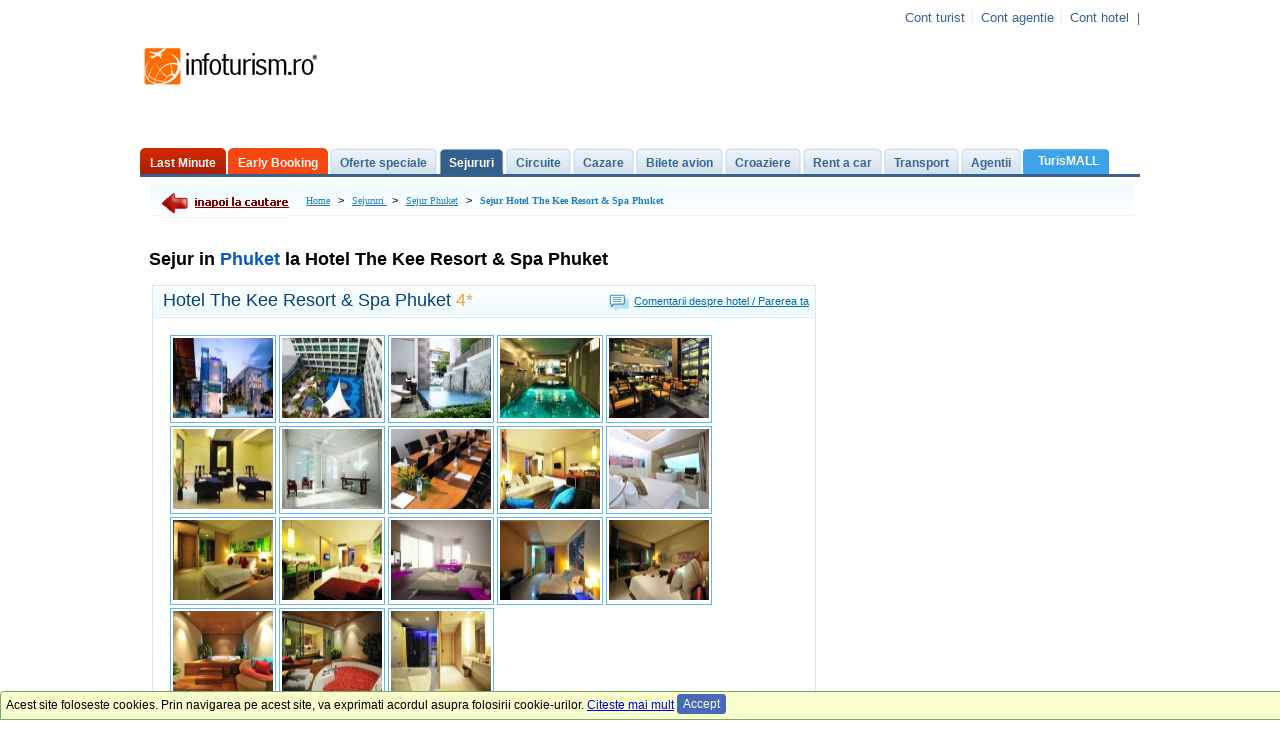

--- FILE ---
content_type: text/html; charset=UTF-8
request_url: https://www.infoturism.ro/sejur/phuket/hotel-the-kee-resort-amp-spa-phuket/
body_size: 9714
content:
<!DOCTYPE html>
<html lang="ro">
<head>
<title>sejur Hotel The Kee Resort & Spa Phuket - oferte  sejur hotelul Hotel The Kee Resort & Spa Phuket</title>
<meta name="verify-v1" content="gD02Np0HHUg9X0i8FGxF8EAA7bYwwpmQEtnTgZCRww4=" />
<meta http-equiv="Content-Type" content="text/html; charset=UTF-8" />
<meta http-equiv="content-language" content="ro" />
<meta name="identifier-url" content="//www.infoturism.ro/"  />
<meta name="author" content="Infoturism Media" />
<meta name="publisher" content="Infoturism Media" />
<meta name="robots" content="index,follow" />


<meta name="description" content="sejur in hotelul Hotel The Kee Resort & Spa Phuket - toate ofertele de sejur la hotelurilel  Hotel The Kee Resort & Spa Phuket" />
<meta name="keywords" content="sejur Hotel The Kee Resort & Spa Phuket, oferte sejur Hotel The Kee Resort & Spa Phuket, sejur hotelul  Hotel The Kee Resort & Spa Phuket, vacanta la hotelul Hotel The Kee Resort & Spa Phuket" />


<meta name="Rating" content="General" />
<!-- <link href="http://static.infoturism.ro/css-site/style.css?21102008-12" rel="stylesheet" type="text/css" /> -->
<link href="//static.infoturism.ro/css-site/menus.css" rel="stylesheet" type="text/css" />
<link href="//static.infoturism.ro/css-site/new.css" rel="stylesheet" type="text/css" />
<link href="//static.infoturism.ro/jq-autoc/css.css" rel="stylesheet" type="text/css" />
<link rel="icon" type="image/png" href="//static.infoturism.ro/interface/favicon.png" />

<script type="text/javascript" src="//static.infoturism.ro/jquery-ui-1.8.16/js/jquery-1.6.2.min.js"></script>
<script type="text/javascript" src="//static.infoturism.ro/jq-autoc/jquery.autocomplete.js"></script>
<script type="text/javascript" src="//static.infoturism.ro/jquery.cookie.js" ></script>

<!-- Partea cu slide-ul -->


<!-- stiluri noi /.. -->
<link href="//static.infoturism.ro/css-site/templates/header.css" rel="stylesheet" type="text/css" />
<!--<link href="http://static.infoturism.ro/css-site/templates/footer.css" rel="stylesheet" type="text/css" />-->
<link href="//static.infoturism.ro/css-site/templates/2011/footer.css?20190606" rel="stylesheet" type="text/css" />
<link href="//static.infoturism.ro/css-site/templates/content-general.css?10042019" rel="stylesheet" type="text/css" />
<link href="//static.infoturism.ro/css-site/templates/oferte_cu_discount.css" rel="stylesheet" type="text/css" />
<!-- ../ stiluri noi. -->


<!-- Partea cu calendarul -->
<script src="//static.infoturism.ro/jq-date/date.js" type="text/javascript"></script>
<script src="//static.infoturism.ro/jq-date/datepicker.js" type="text/javascript"></script>
<script src="//static.infoturism.ro/jq-date/date_se.js" type="text/javascript"></script>
<!--[if IE 6]>
	<style type="text/css">
			@import url("http://static.infoturism.ro/css-site/ie6.css");
	</style>
<![endif]-->



<script type="text/javascript" src="//static.infoturism.ro/FlashReplace-1.01.js"></script>

<link rel="stylesheet" href="//static.infoturism.ro/jq-light/css/jquery.lightbox-0.5.css" type="text/css" media="screen" />

<script type="text/javascript" src="//static.infoturism.ro/jq-light/js/jquery.lightbox-0.5.js?v2"></script>
<script type="text/javascript" src="//apis.google.com/js/plusone.js"></script><script src="//static.infoturism.ro/js-site/comparator.js" type="text/javascript"></script>
				<script type='text/javascript'>
				(function() {
				var useSSL = 'https:' == document.location.protocol;
				var src = (useSSL ? 'https:' : 'http:') +
				'//www.googletagservices.com/tag/js/gpt.js';
				document.write('<scr' + 'ipt src="' + src + '"></scr' + 'ipt>');
				})();
				</script>
				<script type='text/javascript' src='//static.infoturism.ro/js/google-dfp-async.js?20180625'></script>
        

<link href="//static.infoturism.ro/jq-date/datepicker.css" rel="stylesheet" type="text/css" />
<!-- Google tag (gtag.js) -->
<script async src="https://www.googletagmanager.com/gtag/js?id=G-LQEJEF7L9Z"></script>
<script>
    window.dataLayer = window.dataLayer || [];
    function gtag(){dataLayer.push(arguments);}
    gtag('js', new Date());

    gtag('config', 'G-LQEJEF7L9Z');
</script>
<!-- End Google tag (gtag.js) -->

<script async src="https://pagead2.googlesyndication.com/pagead/js/adsbygoogle.js"></script>
<script>
    (adsbygoogle = window.adsbygoogle || []).push({
        google_ad_client: "ca-pub-4407806276346013",
        enable_page_level_ads: true
    });
</script>
<!-- End Google -->
<!-- Hotjar Tracking Code for www.infoturism.ro -->
<script>
    (function(h,o,t,j,a,r){
        h.hj=h.hj||function(){(h.hj.q=h.hj.q||[]).push(arguments)};
        h._hjSettings={hjid:71909,hjsv:5};
        a=o.getElementsByTagName('head')[0];
        r=o.createElement('script');r.async=1;
        r.src=t+h._hjSettings.hjid+j+h._hjSettings.hjsv;
        a.appendChild(r);
    })(window,document,'//static.hotjar.com/c/hotjar-','.js?sv=');
</script>
<!-- Facebook Pixel Code -->
<script>
    !function(f,b,e,v,n,t,s)
            {if(f.fbq)return;n=f.fbq=function(){n.callMethod?
            n.callMethod.apply(n,arguments):n.queue.push(arguments)};
            if(!f._fbq)f._fbq=n;n.push=n;n.loaded=!0;n.version='2.0';
            n.queue=[];t=b.createElement(e);t.async=!0;
            t.src=v;s=b.getElementsByTagName(e)[0];
            s.parentNode.insertBefore(t,s)}(window,document,'script',
        'https://connect.facebook.net/en_US/fbevents.js');
    fbq('init', '460185217523548');
    fbq('track', 'PageView');
</script>
<noscript>
    <img height="1" width="1"
         src="https://www.facebook.com/tr?id=460185217523548&ev=PageView
&noscript=1"/>
</noscript>
<!-- End Facebook Pixel Code -->
</head>
<body>



<div class="container brandingContainer">
    <div class="brandingLeft adDesktop">
        
    </div>
    <div class="brandingRight adDesktop">
        
    </div>
    <div class="brandingTop adDesktop">
        
    </div>
</div>
<!--brandingContainer-->
<!-- header /.. -->

<!-- bara top /.. -->
<div class="meniu_top_lk_hdr">
	<div class="mtlh_center">
		
		<!-- INFO header /.. -->
		
		<!-- ../ INFO header. -->


		<div style="float: right;">
			<table border="0" cellpadding="0" cellspacing="0">
				<tr>
					<td align="left" valign="top" width="21"></td>
					<td class="top_bg_center" align="left" valign="top" nowrap="nowrap">
                        <span class="contul_meu_tb"><a href="//www.infoturism.ro/turisti/" title="Cont turist" id="loggedusr" rel="nofollow">Cont turist</a></span>
                        <span class="cont_agentie_tb"><a href="//agentii.infoturism.ro/" title="Cont agentie" rel="nofollow">Cont agentie</a></span>
                        <span class="contul_meu_hotel"><a href="//hoteluri.infoturism.ro/administrare/" title="Cont hotel" rel="nofollow">Cont hotel</a></span>
			<span >|</span>
                        <div style="clear: both;"></div>
					</td>
				</tr>
			</table>
		</div>
	</div>
	<div style="clear: both;"></div>
</div>
<div style="clear: both;"></div>
<!-- ../ bara top. -->



<script type="text/javascript">
	__msie = function(){
		return 0
	}
</script>

<div align="center" class="first_all">
	<div class="personalize_2010_bck" style="text-align: left; width: 1000px;">
		
		<div style="margin: 0; padding: 6px 0 0 0; *padding: 11px 0 0 0; _padding: 11px 0 0 0; display: block;">
			<table width="100%" border="0" cellpadding="0" cellspacing="0">
				<tr>
					<td width="30%" align="left" valign="top">
						<!-- logo infoturism /.. -->
						<a href="//www.infoturism.ro/" title=""><img src="//static.infoturism.ro/interface/interface_03.gif" border="0" alt="Infoturism.ro - rezerva vacanta online" /></a>
						<!-- ../ logo infoturism. -->
					</td>
					<td width="80%" align="right" valign="top">
					
						<!-- banner_interior_top /.. -->
						<div align="center" style="background-color:#FFF;width:728px;height:90px;">  
							<div class="banner_top_hp" style="background-color:#FFF" id="banner_top_hp">
								
							</div>  
						</div>
						<!-- ../ banner_interior_top. -->
					</td>
				</tr>
			</table>
		</div>
		<div style="clear: both;"></div>
		
		
		<!-- menu top /.. -->
		<div style="clear: both;"></div>
		<div class="new_top_menu" id="new_top_menu">
			<div class="btns_holder">
                <!-- buton last minute /.. -->
                <div class="con_item" onmousedown="pageTracker._trackEvent('Meniul de sus', 'Last Minute', location.href);">
                    <div class="left_ci_m_last_minute_normal"></div>
                    <div class="center_ci_m_last_minute_normal"><div class="lk_m_top_n_last_minute_normal"><a href="//www.infoturism.ro/last-minute/" title="Last Minute">Last Minute</a></div></div>
                    <div class="right_ci_m_last_minute_normal"></div>
                </div>
                <!-- ../ buton last minute. -->

                <!-- buton early booking /.. -->
                <div class="con_item" onmousedown="pageTracker._trackEvent('Meniul de sus', 'Early Booking', location.href);">
                    <div class="left_ci_m_early_booking_normal"></div>
                    <div class="center_ci_m_early_booking_normal"><div class="lk_m_top_n_early_booking_normal"><a href="//www.infoturism.ro/early-booking/" title="Early Booking">Early Booking</a></div></div>
                    <div class="right_ci_m_early_booking_normal"></div>
                </div>
                <!-- ../ buton early booking. -->

                <div class="con_item" onmousedown="pageTracker._trackEvent('Meniul de sus', 'Oferte speciale', location.href);">
                    <div class="left_ci_m_normal"></div>
                    <div class="center_ci_m_normal"><div class="lk_m_top_n_normal"><a href="//www.infoturism.ro/oferte/" title="Oferte speciale" >Oferte speciale</a></div></div>
                    <div class="right_ci_m_normal"></div>
                </div>                 
                
				<div class="con_item" onmousedown="pageTracker._trackEvent('Meniul de sus', 'Sejururi', location.href);">
					<div class="left_ci_m_active"></div>
					<div class="center_ci_m_active"><div class="lk_m_top_n_active"><a href="//www.infoturism.ro/sejur/" title="Sejururi si Tabere Scolare">Sejururi</a></div></div>
					<div class="right_ci_m_active"></div>
				</div>
				<div class="con_item" onmousedown="pageTracker._trackEvent('Meniul de sus', 'Circuite', location.href);">
					<div class="left_ci_m_inactive"></div>
					<div class="center_ci_m_inactive"><div class="lk_m_top_n_inactive"><a href="//www.infoturism.ro/circuite/" title="Circuite si Excursii de o zi">Circuite</a></div></div>
					<div class="right_ci_m_inactive"></div>
				</div>
				<div class="con_item" onmousedown="pageTracker._trackEvent('Meniul de sus', 'Cazare', location.href);">
					<div class="left_ci_m_inactive"></div>
					<div class="center_ci_m_inactive"><div class="lk_m_top_n_inactive"><a href="//www.infoturism.ro/cazare/" title="Cazare">Cazare</a></div></div>
					<div class="right_ci_m_inactive"></div>
				</div>              
				<div class="con_item" onmousedown="pageTracker._trackEvent('Meniul de sus', 'Bilete avion', location.href);">
					<div class="left_ci_m_inactive"></div>
					<div class="center_ci_m_inactive"><div class="lk_m_top_n_inactive"><a href="//bilete-avion.infoturism.ro/" title="Bilete avion">Bilete avion</a></div></div>
					<div class="right_ci_m_inactive"></div>
				</div>
				<div class="con_item" onmousedown="pageTracker._trackEvent('Meniul de sus', 'Croaziere', location.href);">
					<div class="left_ci_m_inactive"></div>
					<div class="center_ci_m_inactive"><div class="lk_m_top_n_inactive"><a href="//www.infoturism.ro/croaziere/" title="Croaziere">Croaziere</a></div></div>
					<div class="right_ci_m_inactive"></div>
				</div>
                <!-- buton inchirieri masini /.. -->                 
                <div class="con_item" onmousedown="pageTracker._trackEvent('Meniul de sus', 'Inchirieri auto', location.href);">
                    <div class="left_ci_m_inactive"></div>
                    <div class="center_ci_m_inactive"><div class="lk_m_top_n_inactive"><a href="//www.infoturism.ro/inchirieri-masini/" title="Inchirieri auto">Rent a car</a></div></div>
                    <div class="right_ci_m_inactive"></div>
                </div>
                <!-- ../ buton inchirieri masini. -->                 
				<div class="con_item" onmousedown="pageTracker._trackEvent('Meniul de sus', 'Transport', location.href);">
					<div class="left_ci_m_inactive"></div>
					<div class="center_ci_m_inactive"><div class="lk_m_top_n_inactive"><a href="//www.infoturism.ro/transport/" title="Transport">Transport</a></div></div>
					<div class="right_ci_m_inactive"></div>
				</div>
				<div class="con_item" onmousedown="pageTracker._trackEvent('Meniul de sus', 'Agentii de turism', location.href);">
					<div class="left_ci_m_inactive"></div>
					<div class="center_ci_m_inactive"><div class="lk_m_top_n_inactive"><a href="//agentiideturism.infoturism.ro/" title="Agentii de turism">Agentii</a></div></div>
					<div class="right_ci_m_inactive"></div>
				</div>                    
                <div class="con_item" onmousedown="pageTracker._trackEvent('Meniul de sus', 'Idei de vacanta', location.href);">
                    <div class="center_ci_m_idei_vacanta_normal"><div class="lk_m_top_n_idei_vacanta_normal"><a href="//www.infoturism.ro/vacanta/" title="Idei de vacanta"><div style="margin-top: 5px;"><br /></div>TurisMALL</a></div></div>
                </div>
				<div class="con_item" onmousedown="pageTracker._trackEvent('Meniul de sus', 'Excursii', location.href);">
					<div class="left_ci_m_inactive"></div>
					<div class="center_ci_m_inactive"><div class="lk_m_top_n_inactive"><a href="//www.infoturism.ro/excursii/" title="Excursii">Excursii de o zi</a></div></div>
					<div class="right_ci_m_inactive"></div>
				</div>
			</div>
		</div>
		<div style="clear: both;"></div>
		<!-- ../ menu top. -->
	</div>
</div>
<!-- ../ header. -->



<!-- meniu tematici /.. -->

<!-- ../ meniu tematici. -->


<!-- content header default /.. -->
<div class="cnt_int_default_hp_color">


    <script type="text/javascript">
    $(document).ready(function(){

     	    if($(window).width() > 1350)
            {
                $("#extraContainer").css({ 'width' : 1340});
                $("#leftWideBanner").show();
                $("#rightWideBanner").show();
            }
    }
    )
    </script>
    <div id="extraContainer">
		<div style="text-align: left; width: 1000px;margin: 0 auto">
		<!-- content /.. -->
		<div class="cnt_full_width_top" style="border-top: 3px solid #37628F;">
			<div class="cnt_con_3b">
				<div class="con_cnt_2">
					<div class="con_alb_mareee2_default">
						<div class="con_alb_mareee_cnt2_default">
							<div style="width: auto; padding: 0 0 0 4px; *padding: 0 0 0 2px; _padding: 0 0 0 2px;">



								<div style="clear: both;"></div>
								<!-- breadcrumb /.. -->
								<div align="center" class="con_bcrumb" id="con_bcrumb">
									<div class="bcrumb_center">
										<div class="legenda">
											<a href="javascript:history.back(1)" style="float: left; margin: 0 7px 0 0;"><img src="//static.infoturism.ro/interface/inapoi_la_cautare.gif" border="0" alt="Inapoi la cautare oferte" /></a><a href="/"> Home</a> > <a href="/sejur/" title="oferte sejur">Sejururi </a> > <a href="/sejur/phuket/" title="sejur Phuket">Sejur Phuket</a> > <h1>Sejur Hotel The Kee Resort & Spa Phuket</h1>  
										</div>
									</div>
								</div>
								<!-- ../ breadcrumb. -->
								<div style="clear: both;"></div>


								<!--  start main -->
								<script type="text/javascript">
    //$(function() {
    //    $('.galerie_imagini a').lightBox();
    //});
</script>
<!-- col. centru2 /.. -->
<div class="colum_1_holder_int marg_top_10" style="margin: 0 0 0 5px;">
	<h2 style="font-size: 18px; *padding: 10px 0 0 0;">
		<span>Sejur in <ins class="evidentiere_t">Phuket</ins> la Hotel The Kee Resort & Spa Phuket <!-- ( oferte de la 0 agentii) --></span>
	</h2>


	<div style="clear: both;"></div>
	
	<div class="col21_int_list">
		
		<div class="offer_box2">
			<div class="offer_box_header2">
					
                <div style=" float:right; margin:6px 6px 0 0; ">
                    <img src="//static.infoturism.ro/imagini/hotel_comentarii.gif" align="absmiddle"/>
                    <a href="//hoteluri.infoturism.ro/phuket/hotel-the-kee-resort-amp-spa-phuket-phuket#comentarii-hotel" style="color:#0270ad" target="_blank" title="Comentarii despre Hotel The Kee Resort & Spa Phuket 4*">Comentarii despre hotel / Parerea ta</a>
                </div>			
				<a href="//hoteluri.infoturism.ro/phuket/hotel-the-kee-resort-amp-spa-phuket-phuket" style="text-decoration:none; cursor:pointer; " title="Hotel The Kee Resort & Spa Phuket 4*" target="_blank"><h1 style="text-transform: capitalize;">Hotel The Kee Resort & Spa Phuket <ins>4*</ins></h1></a>
			</div>
			<div class="offer_box_content2">
				
					<div style="padding: 7px;" class="galerie_imagini">
					
						<a href="//static.infoturism.ro/poze-hotel/aybe6i4R39344.jpg" class="img_gal_foto" target="_blank" rel="lightbox[]" title="Hotel The Kee Resort & Spa Phuket"><img src="//static.infoturism.ro/poze-hotel-thumb/th-aybe6i4R39344.jpg" width="100" height="80" border="0" alt="Hotel The Kee Resort & Spa Phuket" /></a>
					
						<a href="//static.infoturism.ro/poze-hotel/pHNS3NJo39344.jpg" class="img_gal_foto" target="_blank" rel="lightbox[]" title="Hotel The Kee Resort & Spa Phuket"><img src="//static.infoturism.ro/poze-hotel-thumb/th-pHNS3NJo39344.jpg" width="100" height="80" border="0" alt="Hotel The Kee Resort & Spa Phuket" /></a>
					
						<a href="//static.infoturism.ro/poze-hotel/HMRM0LwA39344.jpg" class="img_gal_foto" target="_blank" rel="lightbox[]" title="Hotel The Kee Resort & Spa Phuket"><img src="//static.infoturism.ro/poze-hotel-thumb/th-HMRM0LwA39344.jpg" width="100" height="80" border="0" alt="Hotel The Kee Resort & Spa Phuket" /></a>
					
						<a href="//static.infoturism.ro/poze-hotel/cCMvlEKl39344.jpg" class="img_gal_foto" target="_blank" rel="lightbox[]" title="Hotel The Kee Resort & Spa Phuket"><img src="//static.infoturism.ro/poze-hotel-thumb/th-cCMvlEKl39344.jpg" width="100" height="80" border="0" alt="Hotel The Kee Resort & Spa Phuket" /></a>
					
						<a href="//static.infoturism.ro/poze-hotel/nPp6Zluy39344.jpg" class="img_gal_foto" target="_blank" rel="lightbox[]" title="Hotel The Kee Resort & Spa Phuket"><img src="//static.infoturism.ro/poze-hotel-thumb/th-nPp6Zluy39344.jpg" width="100" height="80" border="0" alt="Hotel The Kee Resort & Spa Phuket" /></a>
					
						<a href="//static.infoturism.ro/poze-hotel/I8Wf9N4p39344.jpg" class="img_gal_foto" target="_blank" rel="lightbox[]" title="Hotel The Kee Resort & Spa Phuket"><img src="//static.infoturism.ro/poze-hotel-thumb/th-I8Wf9N4p39344.jpg" width="100" height="80" border="0" alt="Hotel The Kee Resort & Spa Phuket" /></a>
					
						<a href="//static.infoturism.ro/poze-hotel/WbJZZhTp39344.jpg" class="img_gal_foto" target="_blank" rel="lightbox[]" title="Hotel The Kee Resort & Spa Phuket"><img src="//static.infoturism.ro/poze-hotel-thumb/th-WbJZZhTp39344.jpg" width="100" height="80" border="0" alt="Hotel The Kee Resort & Spa Phuket" /></a>
					
						<a href="//static.infoturism.ro/poze-hotel/HVOgan5R39344.jpg" class="img_gal_foto" target="_blank" rel="lightbox[]" title="Hotel The Kee Resort & Spa Phuket"><img src="//static.infoturism.ro/poze-hotel-thumb/th-HVOgan5R39344.jpg" width="100" height="80" border="0" alt="Hotel The Kee Resort & Spa Phuket" /></a>
					
						<a href="//static.infoturism.ro/poze-hotel/V4fENvN939344.jpg" class="img_gal_foto" target="_blank" rel="lightbox[]" title="Hotel The Kee Resort & Spa Phuket"><img src="//static.infoturism.ro/poze-hotel-thumb/th-V4fENvN939344.jpg" width="100" height="80" border="0" alt="Hotel The Kee Resort & Spa Phuket" /></a>
					
						<a href="//static.infoturism.ro/poze-hotel/86cDK0u739344.jpg" class="img_gal_foto" target="_blank" rel="lightbox[]" title="Hotel The Kee Resort & Spa Phuket"><img src="//static.infoturism.ro/poze-hotel-thumb/th-86cDK0u739344.jpg" width="100" height="80" border="0" alt="Hotel The Kee Resort & Spa Phuket" /></a>
					
						<a href="//static.infoturism.ro/poze-hotel/JD2QpVgc39344.jpg" class="img_gal_foto" target="_blank" rel="lightbox[]" title="Hotel The Kee Resort & Spa Phuket"><img src="//static.infoturism.ro/poze-hotel-thumb/th-JD2QpVgc39344.jpg" width="100" height="80" border="0" alt="Hotel The Kee Resort & Spa Phuket" /></a>
					
						<a href="//static.infoturism.ro/poze-hotel/vleythF939344.jpg" class="img_gal_foto" target="_blank" rel="lightbox[]" title="Hotel The Kee Resort & Spa Phuket"><img src="//static.infoturism.ro/poze-hotel-thumb/th-vleythF939344.jpg" width="100" height="80" border="0" alt="Hotel The Kee Resort & Spa Phuket" /></a>
					
						<a href="//static.infoturism.ro/poze-hotel/2ZNKUDra39344.jpg" class="img_gal_foto" target="_blank" rel="lightbox[]" title="Hotel The Kee Resort & Spa Phuket"><img src="//static.infoturism.ro/poze-hotel-thumb/th-2ZNKUDra39344.jpg" width="100" height="80" border="0" alt="Hotel The Kee Resort & Spa Phuket" /></a>
					
						<a href="//static.infoturism.ro/poze-hotel/DucdQG3S39344.jpg" class="img_gal_foto" target="_blank" rel="lightbox[]" title="Hotel The Kee Resort & Spa Phuket"><img src="//static.infoturism.ro/poze-hotel-thumb/th-DucdQG3S39344.jpg" width="100" height="80" border="0" alt="Hotel The Kee Resort & Spa Phuket" /></a>
					
						<a href="//static.infoturism.ro/poze-hotel/Dq7F4Rni39344.jpg" class="img_gal_foto" target="_blank" rel="lightbox[]" title="Hotel The Kee Resort & Spa Phuket"><img src="//static.infoturism.ro/poze-hotel-thumb/th-Dq7F4Rni39344.jpg" width="100" height="80" border="0" alt="Hotel The Kee Resort & Spa Phuket" /></a>
					
						<a href="//static.infoturism.ro/poze-hotel/g4PWnNwz39344.jpg" class="img_gal_foto" target="_blank" rel="lightbox[]" title="Hotel The Kee Resort & Spa Phuket"><img src="//static.infoturism.ro/poze-hotel-thumb/th-g4PWnNwz39344.jpg" width="100" height="80" border="0" alt="Hotel The Kee Resort & Spa Phuket" /></a>
					
						<a href="//static.infoturism.ro/poze-hotel/K0yeOQd539344.jpg" class="img_gal_foto" target="_blank" rel="lightbox[]" title="Hotel The Kee Resort & Spa Phuket"><img src="//static.infoturism.ro/poze-hotel-thumb/th-K0yeOQd539344.jpg" width="100" height="80" border="0" alt="Hotel The Kee Resort & Spa Phuket" /></a>
					
						<a href="//static.infoturism.ro/poze-hotel/lygdgDYN39344.jpg" class="img_gal_foto" target="_blank" rel="lightbox[]" title="Hotel The Kee Resort & Spa Phuket"><img src="//static.infoturism.ro/poze-hotel-thumb/th-lygdgDYN39344.jpg" width="100" height="80" border="0" alt="Hotel The Kee Resort & Spa Phuket" /></a>
						
					</div>
				

				<div style="clear: both;"></div>
				<div style="margin-top: 10px; font-size : 13px;">
					Kee Resort & Spa este situat intr-o locatie privilegiata, la cateva minute de plaja Patong Beach.<br />
<br />
La construirea hotelului, s-a folosit o tehnologie inovatoare ce asigura linistea mintii, relaxarea turistilor fiind principala preocupare a staff-ului. <br />
<br />
La hotelul Kee Resort & Spa veti avea parte de adevarate delicii culinare. Masa poate fi servita in unul din superbele restaurante, la piscina sau in terasa camerei. <br />
<br />
Hotelul Kee dispune de 244 camere si apartamente foarte luxoase. Camerele sunt dotate cu aer conditionat, TV plasma, DVD player, Internet WIFI, telefon, minibar gratuit, seif, uscator de par, prosoape, halate de baie, papuci, produse cosmetice. 
					<br /><br />
	
						<div style="font-size:11px; width:670px; margin-top: 20px">
						<div style="float: left;">
							<script type="text/javascript">    
								document.write('<div style="float: left; margin: 2px 10px 0px 10px;"><g:plusone href="'+location.href+'" size="medium" annotation="none"></g:plusone></div>');  				
								document.write('<a style="float:left;text-decoration:none; color:#000; background:url(//static.infoturism.ro/interface/social_network_img/ym-full.jpg) left no-repeat;padding: 5px 15px 5px 20px;" href="javascript:void(0);" onclick="pageTracker._trackEvent(\'Social Links site\', \'Yahoo\', \'site\');location.href=\'ymsgr:im?+&msg=Sejur in Phuket la Hotel The Kee Resort & Spa Phuket+'+location.href+'\';">Yahoo</a>');
								document.write('<a style="float:left;text-decoration:none; color:#000; background:url(//static.infoturism.ro/interface/social_network_img/twitter-full.jpg) left no-repeat;padding: 5px 15px 5px 20px;" href="javascript:void(0);" onclick="pageTracker._trackEvent(\'Social Links site\', \'Twitter\', \'site\');location.href=\'http://twitter.com/home?status=Sejur in Phuket la Hotel The Kee Resort & Spa Phuket+'+location.href+'\';">Twitter</a>');
								document.write('<a style="float:left;text-decoration:none; color:#000; background:url(//static.infoturism.ro/interface/social_network_img/linkedin-full2.jpg) left no-repeat;padding: 5px 12px 5px 21px;" href="javascript:void(0);" onclick="pageTracker._trackEvent(\'Social Links site\', \'Linkedin\', \'site\');location.href=\'http://www.linkedin.com/shareArticle?mini=true&url='+location.href+'&title=Sejur in Phuket la Hotel The Kee Resort & Spa Phuket&source=//www.infoturism.ro\';">Linkedin</a>');
								document.write('<a style="float:left;text-decoration:none; color:#000; background:url(//static.infoturism.ro/interface/social_network_img/mail-full.jpg) left no-repeat;padding: 5px 15px 5px 20px; margin-right: 10px;" href="javascript:void(0);" onclick="pageTracker._trackEvent(\'Social Links site\', \'Email\', \'site\');location.href=\'mailto:?subject=Sejur in Phuket la Hotel The Kee Resort & Spa Phuket&body=Sejur in Phuket la Hotel The Kee Resort & Spa Phuket,'+location.href+'\';">Email</a>');
							</script>
						</div>
						<div style="clear:both"></div> 
						</div>					
				</div>
				<div class="offer_box_col_1 padd_left_15"></div>  
			</div>
		</div>

		<br style="clear: both;"/>
		<a id="compara"></a>
		<a id="preturi"></a>
		
	</div>
</div>
<!-- ../ col. centru2. -->


<!-- col. dreapta /.. -->
<div class="col_2_int" style="float: right; margin: 0 7px 0 0;">

    <div>
      
    <br/>    
    
<!-- Casete banner interior /.. -->
<div class="col_2_data_holder_cbanner" title="/click-counter/?a=<#id_agentie#>">
	<table width="100%" cellpadding="0" cellspacing="0" border="0">
		<tr>
			<td width="25%" align="left" valign="top">
				
			</td>
		</tr>
	</table>
</div>
<!-- ../ casete banner interior. -->
    <div style="clear:both"></div>
    <br/>
    </div>
</div>
<!-- ../ col. dreapta. -->
								<!--  end main -->


								<div style="clear: both;"></div>
								
								<div class="poz_b_468x60_ap">
									<br />
									<!-- spatiu_publicitar_468x60 /.. -->
										
									<!-- ../ spatiu_publicitar_468x60. -->
									<br />
								</div>
								
								<div style="clear: both;"></div>



							</div>
						</div>
					</div>
				</div>
				<div style="clear: both;"></div>
			</div>
		</div>
		<div style="clear: both;"></div>
	</div>
</div>
<!-- ../ content interior - defaulttt. -->




<div style="clear: both;"></div>


<div style="margin-top:10px;"></div>
<!-- footer /.. -->
<div class="new-footer">
    <div class="new-footer-content">
        
        <div class="footer__container">
            <div class="col__footer col__footer_first">
                <div class="turism" >
                    <div class="titlu">Turism</div>
                    <div class="content">
                        <a href="//www.infoturism.ro/last-minute/" title="Oferte last minute" target="_blank"><span class="last-minute"></span>Last minute</a><br />
                        <a href="//www.infoturism.ro/early-booking/" title="Oferte Early Booking" target="_blank"><span class="early-booking"></span>Early Booking</a><br />
                        <a href="//www.infoturism.ro/sejur/" title="Oferte sejur" target="_blank"><span class="sejur"></span> Sejur</a><br />
                        <a href="//www.infoturism.ro/cazare/" title="Oferte cazare" target="_blank"><span class="cazare"></span> Cazare</a><br />
                        <a href="//www.infoturism.ro/circuite/" title="Oferte circuite" target="_blank"><span class="circuite"></span> Circuite</a><br />
                        <a href="//www.infoturism.ro/croaziere/" title="Oferte croaziere" target="_blank"><span class="croaziere"></span> Croaziere</a><br />
                        <a href="//agentiideturism.infoturism.ro" title="Agentii de turism" target="_blank"><span class="agentii"></span> Agentii de turism</a><br />
                        <a href="//bilete-avion.infoturism.ro" title="Bilete avion" target="_blank"><span class="bilete-avion"></span> Bilete avion</a><br />
                        <a href="//www.infoturism.ro/excursii/" title="Excursii" target="_blank"><span class="circuite"></span> Excursii de o zi</a><br />
                    </div>
                    <div class="content">
                        <a href="//www.infoturism.ro/oferte/" target="_blank" title="Oferte speciale">Oferte Speciale</a><br />
                        <a href="//www.infoturism.ro/litoral/oferte-cazare-sejur/" target="_blank" title="Oferte litoral, oferte cazare, oferte sejur">Oferte litoral 2026</a><br />
                        <a href="//www.infoturism.ro/revelion/" title="Oferte revelion - oferte sejur, oferte cazare" target="_blank">Oferte Revelion</a><br />
                        <a href="//www.infoturism.ro/vacante-exotice/" title="Vacante exotice" target="_blank">Vacante exotice</a><br />
                        <a href="//www.infoturism.ro/litoralul-pentru-toti/" title="Litoralul pentru toti" target="_blank">Litoralul pentru toti</a><br />
                        <a href="//www.infoturism.ro/o-saptamana-la-munte/" title="O saptamana la munte" target="_blank">O saptamana la munte</a><br />
                        <a href="//www.infoturism.ro/inchirieri-masini/" title="Oferte inchirieri masini, inchirieri auto, rent a car" target="_blank">Inchirieri masini</a><br />
                    </div>
                </div>
           </div>
            <div class="col__footer col__footer_secound">
                        <td valign="top" align="left" style="width:370px" >
            <div class="destinatii" >
                <div class="titlu">Destinatii populare</div>
				<div style="margin-top: 10px;">
					<div style="float: left; width: 145px;"><strong style="font-size:12px; color: #ff6c00; ">Oferte cazare Romania</strong></div>
					<div style="float: left;"><strong style="font-size:12px; color: #ff6c00; ">Oferte sejururi strainatate</strong></div>
				</div>
				<div style="clear: left;"></div>
                <div class="content" style="width: 130px">
					
						<a href="//www.infoturism.ro/cazare/calimanesti-caciulata/" target="_blank" title="cazare Calimanesti-Caciulata, oferte cazare Calimanesti-Caciulata" >Cazare Calimanesti-Caciulata</a><br />
					
						<a href="//www.infoturism.ro/cazare-sinaia/" target="_blank" title="cazare Sinaia, oferte cazare Sinaia" >Cazare Sinaia</a><br />
					
						<a href="//www.infoturism.ro/cazare-predeal/" target="_blank" title="cazare Predeal, oferte cazare Predeal" >Cazare Predeal</a><br />
					
						<a href="//www.infoturism.ro/cazare-brasov/" target="_blank" title="cazare Brasov, oferte cazare Brasov" >Cazare Brasov</a><br />
					
						<a href="//www.infoturism.ro/cazare-bucuresti/" target="_blank" title="cazare Bucuresti, oferte cazare Bucuresti" >Cazare Bucuresti</a><br />
					                                           
                </div>
                <div class="content" style="width: 120px">
					
						<a href="//www.infoturism.ro/sejur/barcelona/" target="_blank" title="sejur Barcelona, oferte sejur Barcelona" >Sejur Barcelona</a><br />
					
						<a href="//www.infoturism.ro/sejur/roma/" target="_blank" title="sejur Roma, oferte sejur Roma" >Sejur Roma</a><br />
					
						<a href="//www.infoturism.ro/sejur/paris/" target="_blank" title="sejur Paris, oferte sejur Paris" >Sejur Paris</a><br />
					
						<a href="//www.infoturism.ro/sejur/dubai/" target="_blank" title="sejur Dubai, oferte sejur Dubai" >Sejur Dubai</a><br />
					
						<a href="//www.infoturism.ro/sejur/insula-thassos/" target="_blank" title="sejur Insula Thassos, oferte sejur Insula Thassos" >Sejur Insula Thassos</a><br />
					   
                </div>
                <div class="content" style="width: 90px">
					
						<a href="//www.infoturism.ro/sejur/grecia/" target="_blank" title="sejur Grecia, oferte sejur Grecia" >Sejur Grecia</a><br />
					
						<a href="//www.infoturism.ro/sejur/bulgaria/" target="_blank" title="sejur Bulgaria, oferte sejur Bulgaria" >Sejur Bulgaria</a><br />
					
						<a href="//www.infoturism.ro/sejur/turcia/" target="_blank" title="sejur Turcia, oferte sejur Turcia" >Sejur Turcia</a><br />
					
						<a href="//www.infoturism.ro/sejur/spania/" target="_blank" title="sejur Spania, oferte sejur Spania" >Sejur Spania</a><br />
					
						<a href="//www.infoturism.ro/sejur/italia/" target="_blank" title="sejur Italia, oferte sejur Italia" >Sejur Italia</a><br />
					   				     
                </div>
            </div>
        </td>


            </div>
            <div class="col__footer col__footer_third">
                <div class="diverse">
                    <div class="titlu">Link-uri utile</div>
                    <div class="content">
                        <a href="//www.infoturism.ro/oferte-ski/" title="Oferte ski" target="_blank">Oferte ski 2026</a><br />
                        <a href="//hoteluri.infoturism.ro" target="_blank" title="Hoteluri in Romania, hoteluri in strainatate">Hoteluri</a><br />
                        <a href="//harta.infoturism.ro/" target="_blank" title="Harti si destinatii">Harti si destinatii</a><br />
                        <a href="//www.infoturism.ro/ski/" title="Regiuni ski, zone ski" target="_blank">Partii Ski</a><br />
                        <a href="//distante.infoturism.ro" title="distante rutiere romania" target="_blank">Distante Romania</a><br />
                        <a href="//agentiideturism.infoturism.ro/legislatie-turism/" title="legislatie turism, legi turism 2012" target="_blank" >Legislatie turism</a><br />
                        <a href="http://www.protectia-consumatorilor.ro/" title="ANPC" target="_blank" >ANPC</a><br />
                    </div>
                </div>
                <div class="turismall">
                    <div class="content" style="margin-top: 20px;">
                        <a href="//www.infoturism.ro/vacanta/" title="Turism, Ghiduri de calatorie, Atractii turistice" target="_blank">TurisMALL</a><br />
                        <a href="//www.infoturism.ro/ghid/" title="ghiduri turistice" target="_blank">Ghiduri turistice</a><br />
                        <a href="//www.infoturism.ro/atractii-turistice/" title="locuri de vizitat, obiective turistice" target="_blank">Atractii turistice</a><br />
                        <a href="//www.infoturism.ro/e/" title="concerte, evenimente, festivaluri" target="_blank">Evenimente</a><br />
                        <a href="//www.infoturism.ro/sejur/luna-de-miere/" title="luna de miere" target="_blank">Luna de miere</a><br />
                        <a href="//www.infoturism.ro/ski/austria/" title="ski Austria" target="_blank">Ski Austria</a><br />
                    </div>
                </div>
                <div class="parteneri">
                    <div class="titlu"><a href="//www.infoturism.ro/parteneri/" target="_blank" title="Parteneri infoturism.ro" style="line-height: 15px;">Parteneri</a></div>
                    <div class="content">
                        <a href="http://www.infopensiuni.ro" target="_blank" title="Infopensiuni - Cazare pensiuni, vile si hoteluri din Romania">Cazare pensiuni</a><br />
                        <a href="https://mariustrans.ro/" target="_blank" title="Marius Trans">Marius Trans</a><br />
                        <a href="https://www.estertours.ro/" target="_blank" title="Ester Tours">Ester Tours</a><br />
                    </div>
                </div>
            </div>
        </div>

        <div class="separare"></div>

        <div class="bottom-footer">
            <div style="float:right; margin:5px 0px 0px 0px;">
                <!-- install lastminute app -->
<script type="text/javascript">
    if(!window.jQuery)
    {
        var script = document.createElement('script');
        script.type = "text/javascript";
        script.src = "//static.infoturism.ro/jquery-1.4.2.min.js";
        document.getElementsByTagName('head')[0].appendChild(script);
    }
</script>
<script type="text/javascript" src="//static.infoturism.ro/jquery.cookie.min.js"></script>
<script type="text/javascript" src="//static.infoturism.ro/install-lm-app.js?20180626"></script>
<link rel="stylesheet" href="//static.infoturism.ro/install-lm-app.css?20190320" type="text/css"  />
<div class="lm-box lm-box-desktop lm-box-no-javascript">
    <div class="lm-box-close"><a title="Nu, multumesc, vreau sa platesc pret intreg! :)" href="javascript://">&times;</a> </div>
    <div class="lm-box-image"><a target="_blank" href="//www.infoturism.ro/aplicatia-last-minute/"><img src="//static.infoturism.ro/images/app.png"></a></div>
    <div class="lm-content">
        <p class="lm-title">
            <a target="_blank" href="//www.infoturism.ro/aplicatia-last-minute/">
                Instaleaza aplicatia Last Minute
            </a>
        </p>
        <p class="lm-btns">
            <a target="_blank" href="https://play.google.com/store/apps/details?id=ro.infoturism.lastminute&feature=search_result#?t=W251bGwsMSwxLDEsInJvLmluZm90dXJpc20ubGFzdG1pbnV0ZSJd" class="btn btn-apple mar3b"><img src="//static.infoturism.ro/images/app-android.png">&nbsp; <span class="visible-desktop">Android</span> </a>
            <a target="_blank" href="https://itunes.apple.com/us/app/last-minute/id510034789?ls=1&mt=8" class="btn btn-apple mar3b"><img src="//static.infoturism.ro/images/app-ios.png">&nbsp;  <span class="visible-desktop">iPhone</span> </a>
        </p>
    </div>
</div>
<!-- install lastminute app -->

<!-- The core Firebase JS SDK is always required and must be listed first -->
<script src="https://www.gstatic.com/firebasejs/8.4.1/firebase-app.js"></script>
<script src="https://www.gstatic.com/firebasejs/8.4.1/firebase-messaging.js"></script>
<script type="text/javascript" src="/js/web-push-sdk.js?v=20180626"></script>
<script>
    WebPushModal.texts.title = 'Aboneaza-te la notificarile Infoturism.ro:';
    WebPushModal.texts.subtitle = '<ul class="wp__list list-unstyled" style="padding: 0; margin: 0 0 10px 25px;">' +
        '   <li>Vei citi primul ultimele oferte</li>' +
        '   <li>Notificari in timp real despre ultimele noutati din lumea turismului </li>' +
        '</ul>';
    WebPushModal.texts.info = 'Pentru a va abona la notificarile <strong>Infoturism.ro</strong> apasati butonul de sus <strong>Allow</strong> sau <strong>Permite</strong>';
    WebPushConfig.serviceWorkerRegistration = 'https://www.infoturism.ro/js/firebase-messaging-sw.js';
    FirebaseWebPush.init();
</script>
            </div>
            <div style="margin-bottom: 10px;">
                <a href="//www.infoturism.ro/harta-site/" title="Harta site" style="font-size:12px" target="_blank">Harta site</a>&nbsp;&nbsp;&nbsp;&nbsp;
                <a href="//www.infoturism.ro/contact/" target="_blank" title="contact" style="font-size:12px">Contact</a>
            </div>
            &copy; 2001 - 2026 InfoTurism Media srl. Toate drepturile rezervate <br />
            <a href="//www.infoturism.ro/termeni-conditii/" title="Termenii si Conditiile de Utilizare" rel="nofollow">Termenii si conditiile de utilizare</a> | <a href="//www.infoturism.ro/cookies/" title="Politica de cookie" rel="nofollow">Politica de cookie</a> | <a href="//www.infoturism.ro/politica-date-caracter-personal" title="Politica de confidentialitate">Politica de confidentialitate </a><br />
        </div>
    </div>
</div>


#<Zone:showPopup>
    <div id="popupSource" style="display: none;">#popupSource#</div>
    <script data-cfasync="false" type="text/javascript" src="//static.infoturism.ro/js/customPopup.js"></script>
</Zone:showPopup>#


<div style="bottom:0; position: fixed; width: 100%; z-index: 10000; left: 0;" id="cookie-warning">
	<div style="background-color: #F9FFCC; border: 1px solid #75A866; border-radius: 4px 4px 0 0; margin: 0 auto; width: 100%; padding:5px; font-size: 12px;">
		Acest site foloseste cookies. Prin navigarea pe acest site, va exprimati acordul asupra folosirii cookie-urilor. <a href="//www.infoturism.ro/cookies/" target="_blank">Citeste mai mult</a>
        <a href="javascript:;" onclick="hidePrivacyCookies()"  style="display: inline-block; padding: 2px 5px; text-decoration: none; color: #fff; border: 1px solid #486ab4; background: #486ab4; vertical-align: middle; border-radius: 3px; margin-top: -3px;" >Accept</a>
	</div>
</div>
<script type='text/javascript' src='//static.infoturism.ro/js/hideCookies.js'></script>


<script type="text/javascript">
adroll_adv_id = "XHBIVOXOXRBT5NQPEOUDVL";
adroll_pix_id = "JC25VY5OBZHZJPATRSJ6TI";
(function () {
var oldonload = window.onload;
window.onload = function(){
   __adroll_loaded=true;
   var scr = document.createElement("script");
   var host = (("https:" == document.location.protocol) ? "https://s.adroll.com" : "http://a.adroll.com");
   scr.setAttribute('async', 'true');
   scr.type = "text/javascript";
   scr.src = host + "/j/roundtrip.js";
   ((document.getElementsByTagName('head') || [null])[0] ||
    document.getElementsByTagName('script')[0].parentNode).appendChild(scr);
   if(oldonload){oldonload()}};
}());
</script>
<script type="text/javascript" src="https://lib.wtg-ads.com/publisher/www.infoturism.ro/videoWtg.js" async></script>
</div>
<!-- ../ footer. -->

<div style="clear: both;"></div>
<div id="brat"></div>



</body>
</html>


<!-- 
Page generated in 0.049576997757
-->

--- FILE ---
content_type: text/html; charset=UTF-8
request_url: https://www.infoturism.ro/sejur/phuket/hotel-the-kee-resort-amp-spa-phuket/
body_size: 9700
content:
<!DOCTYPE html>
<html lang="ro">
<head>
<title>sejur Hotel The Kee Resort & Spa Phuket - oferte  sejur hotelul Hotel The Kee Resort & Spa Phuket</title>
<meta name="verify-v1" content="gD02Np0HHUg9X0i8FGxF8EAA7bYwwpmQEtnTgZCRww4=" />
<meta http-equiv="Content-Type" content="text/html; charset=UTF-8" />
<meta http-equiv="content-language" content="ro" />
<meta name="identifier-url" content="//www.infoturism.ro/"  />
<meta name="author" content="Infoturism Media" />
<meta name="publisher" content="Infoturism Media" />
<meta name="robots" content="index,follow" />


<meta name="description" content="sejur in hotelul Hotel The Kee Resort & Spa Phuket - toate ofertele de sejur la hotelurilel  Hotel The Kee Resort & Spa Phuket" />
<meta name="keywords" content="sejur Hotel The Kee Resort & Spa Phuket, oferte sejur Hotel The Kee Resort & Spa Phuket, sejur hotelul  Hotel The Kee Resort & Spa Phuket, vacanta la hotelul Hotel The Kee Resort & Spa Phuket" />


<meta name="Rating" content="General" />
<!-- <link href="http://static.infoturism.ro/css-site/style.css?21102008-12" rel="stylesheet" type="text/css" /> -->
<link href="//static.infoturism.ro/css-site/menus.css" rel="stylesheet" type="text/css" />
<link href="//static.infoturism.ro/css-site/new.css" rel="stylesheet" type="text/css" />
<link href="//static.infoturism.ro/jq-autoc/css.css" rel="stylesheet" type="text/css" />
<link rel="icon" type="image/png" href="//static.infoturism.ro/interface/favicon.png" />

<script type="text/javascript" src="//static.infoturism.ro/jquery-ui-1.8.16/js/jquery-1.6.2.min.js"></script>
<script type="text/javascript" src="//static.infoturism.ro/jq-autoc/jquery.autocomplete.js"></script>
<script type="text/javascript" src="//static.infoturism.ro/jquery.cookie.js" ></script>

<!-- Partea cu slide-ul -->


<!-- stiluri noi /.. -->
<link href="//static.infoturism.ro/css-site/templates/header.css" rel="stylesheet" type="text/css" />
<!--<link href="http://static.infoturism.ro/css-site/templates/footer.css" rel="stylesheet" type="text/css" />-->
<link href="//static.infoturism.ro/css-site/templates/2011/footer.css?20190606" rel="stylesheet" type="text/css" />
<link href="//static.infoturism.ro/css-site/templates/content-general.css?10042019" rel="stylesheet" type="text/css" />
<link href="//static.infoturism.ro/css-site/templates/oferte_cu_discount.css" rel="stylesheet" type="text/css" />
<!-- ../ stiluri noi. -->


<!-- Partea cu calendarul -->
<script src="//static.infoturism.ro/jq-date/date.js" type="text/javascript"></script>
<script src="//static.infoturism.ro/jq-date/datepicker.js" type="text/javascript"></script>
<script src="//static.infoturism.ro/jq-date/date_se.js" type="text/javascript"></script>
<!--[if IE 6]>
	<style type="text/css">
			@import url("http://static.infoturism.ro/css-site/ie6.css");
	</style>
<![endif]-->



<script type="text/javascript" src="//static.infoturism.ro/FlashReplace-1.01.js"></script>

<link rel="stylesheet" href="//static.infoturism.ro/jq-light/css/jquery.lightbox-0.5.css" type="text/css" media="screen" />

<script type="text/javascript" src="//static.infoturism.ro/jq-light/js/jquery.lightbox-0.5.js?v2"></script>
<script type="text/javascript" src="//apis.google.com/js/plusone.js"></script><script src="//static.infoturism.ro/js-site/comparator.js" type="text/javascript"></script>
				<script type='text/javascript'>
				(function() {
				var useSSL = 'https:' == document.location.protocol;
				var src = (useSSL ? 'https:' : 'http:') +
				'//www.googletagservices.com/tag/js/gpt.js';
				document.write('<scr' + 'ipt src="' + src + '"></scr' + 'ipt>');
				})();
				</script>
				<script type='text/javascript' src='//static.infoturism.ro/js/google-dfp-async.js?20180625'></script>
        

<link href="//static.infoturism.ro/jq-date/datepicker.css" rel="stylesheet" type="text/css" />
<!-- Google tag (gtag.js) -->
<script async src="https://www.googletagmanager.com/gtag/js?id=G-LQEJEF7L9Z"></script>
<script>
    window.dataLayer = window.dataLayer || [];
    function gtag(){dataLayer.push(arguments);}
    gtag('js', new Date());

    gtag('config', 'G-LQEJEF7L9Z');
</script>
<!-- End Google tag (gtag.js) -->

<script async src="https://pagead2.googlesyndication.com/pagead/js/adsbygoogle.js"></script>
<script>
    (adsbygoogle = window.adsbygoogle || []).push({
        google_ad_client: "ca-pub-4407806276346013",
        enable_page_level_ads: true
    });
</script>
<!-- End Google -->
<!-- Hotjar Tracking Code for www.infoturism.ro -->
<script>
    (function(h,o,t,j,a,r){
        h.hj=h.hj||function(){(h.hj.q=h.hj.q||[]).push(arguments)};
        h._hjSettings={hjid:71909,hjsv:5};
        a=o.getElementsByTagName('head')[0];
        r=o.createElement('script');r.async=1;
        r.src=t+h._hjSettings.hjid+j+h._hjSettings.hjsv;
        a.appendChild(r);
    })(window,document,'//static.hotjar.com/c/hotjar-','.js?sv=');
</script>
<!-- Facebook Pixel Code -->
<script>
    !function(f,b,e,v,n,t,s)
            {if(f.fbq)return;n=f.fbq=function(){n.callMethod?
            n.callMethod.apply(n,arguments):n.queue.push(arguments)};
            if(!f._fbq)f._fbq=n;n.push=n;n.loaded=!0;n.version='2.0';
            n.queue=[];t=b.createElement(e);t.async=!0;
            t.src=v;s=b.getElementsByTagName(e)[0];
            s.parentNode.insertBefore(t,s)}(window,document,'script',
        'https://connect.facebook.net/en_US/fbevents.js');
    fbq('init', '460185217523548');
    fbq('track', 'PageView');
</script>
<noscript>
    <img height="1" width="1"
         src="https://www.facebook.com/tr?id=460185217523548&ev=PageView
&noscript=1"/>
</noscript>
<!-- End Facebook Pixel Code -->
</head>
<body>



<div class="container brandingContainer">
    <div class="brandingLeft adDesktop">
        
    </div>
    <div class="brandingRight adDesktop">
        
    </div>
    <div class="brandingTop adDesktop">
        
    </div>
</div>
<!--brandingContainer-->
<!-- header /.. -->

<!-- bara top /.. -->
<div class="meniu_top_lk_hdr">
	<div class="mtlh_center">
		
		<!-- INFO header /.. -->
		
		<!-- ../ INFO header. -->


		<div style="float: right;">
			<table border="0" cellpadding="0" cellspacing="0">
				<tr>
					<td align="left" valign="top" width="21"></td>
					<td class="top_bg_center" align="left" valign="top" nowrap="nowrap">
                        <span class="contul_meu_tb"><a href="//www.infoturism.ro/turisti/" title="Cont turist" id="loggedusr" rel="nofollow">Cont turist</a></span>
                        <span class="cont_agentie_tb"><a href="//agentii.infoturism.ro/" title="Cont agentie" rel="nofollow">Cont agentie</a></span>
                        <span class="contul_meu_hotel"><a href="//hoteluri.infoturism.ro/administrare/" title="Cont hotel" rel="nofollow">Cont hotel</a></span>
			<span >|</span>
                        <div style="clear: both;"></div>
					</td>
				</tr>
			</table>
		</div>
	</div>
	<div style="clear: both;"></div>
</div>
<div style="clear: both;"></div>
<!-- ../ bara top. -->



<script type="text/javascript">
	__msie = function(){
		return 0
	}
</script>

<div align="center" class="first_all">
	<div class="personalize_2010_bck" style="text-align: left; width: 1000px;">
		
		<div style="margin: 0; padding: 6px 0 0 0; *padding: 11px 0 0 0; _padding: 11px 0 0 0; display: block;">
			<table width="100%" border="0" cellpadding="0" cellspacing="0">
				<tr>
					<td width="30%" align="left" valign="top">
						<!-- logo infoturism /.. -->
						<a href="//www.infoturism.ro/" title=""><img src="//static.infoturism.ro/interface/interface_03.gif" border="0" alt="Infoturism.ro - rezerva vacanta online" /></a>
						<!-- ../ logo infoturism. -->
					</td>
					<td width="80%" align="right" valign="top">
					
						<!-- banner_interior_top /.. -->
						<div align="center" style="background-color:#FFF;width:728px;height:90px;">  
							<div class="banner_top_hp" style="background-color:#FFF" id="banner_top_hp">
								
							</div>  
						</div>
						<!-- ../ banner_interior_top. -->
					</td>
				</tr>
			</table>
		</div>
		<div style="clear: both;"></div>
		
		
		<!-- menu top /.. -->
		<div style="clear: both;"></div>
		<div class="new_top_menu" id="new_top_menu">
			<div class="btns_holder">
                <!-- buton last minute /.. -->
                <div class="con_item" onmousedown="pageTracker._trackEvent('Meniul de sus', 'Last Minute', location.href);">
                    <div class="left_ci_m_last_minute_normal"></div>
                    <div class="center_ci_m_last_minute_normal"><div class="lk_m_top_n_last_minute_normal"><a href="//www.infoturism.ro/last-minute/" title="Last Minute">Last Minute</a></div></div>
                    <div class="right_ci_m_last_minute_normal"></div>
                </div>
                <!-- ../ buton last minute. -->

                <!-- buton early booking /.. -->
                <div class="con_item" onmousedown="pageTracker._trackEvent('Meniul de sus', 'Early Booking', location.href);">
                    <div class="left_ci_m_early_booking_normal"></div>
                    <div class="center_ci_m_early_booking_normal"><div class="lk_m_top_n_early_booking_normal"><a href="//www.infoturism.ro/early-booking/" title="Early Booking">Early Booking</a></div></div>
                    <div class="right_ci_m_early_booking_normal"></div>
                </div>
                <!-- ../ buton early booking. -->

                <div class="con_item" onmousedown="pageTracker._trackEvent('Meniul de sus', 'Oferte speciale', location.href);">
                    <div class="left_ci_m_normal"></div>
                    <div class="center_ci_m_normal"><div class="lk_m_top_n_normal"><a href="//www.infoturism.ro/oferte/" title="Oferte speciale" >Oferte speciale</a></div></div>
                    <div class="right_ci_m_normal"></div>
                </div>                 
                
				<div class="con_item" onmousedown="pageTracker._trackEvent('Meniul de sus', 'Sejururi', location.href);">
					<div class="left_ci_m_active"></div>
					<div class="center_ci_m_active"><div class="lk_m_top_n_active"><a href="//www.infoturism.ro/sejur/" title="Sejururi si Tabere Scolare">Sejururi</a></div></div>
					<div class="right_ci_m_active"></div>
				</div>
				<div class="con_item" onmousedown="pageTracker._trackEvent('Meniul de sus', 'Circuite', location.href);">
					<div class="left_ci_m_inactive"></div>
					<div class="center_ci_m_inactive"><div class="lk_m_top_n_inactive"><a href="//www.infoturism.ro/circuite/" title="Circuite si Excursii de o zi">Circuite</a></div></div>
					<div class="right_ci_m_inactive"></div>
				</div>
				<div class="con_item" onmousedown="pageTracker._trackEvent('Meniul de sus', 'Cazare', location.href);">
					<div class="left_ci_m_inactive"></div>
					<div class="center_ci_m_inactive"><div class="lk_m_top_n_inactive"><a href="//www.infoturism.ro/cazare/" title="Cazare">Cazare</a></div></div>
					<div class="right_ci_m_inactive"></div>
				</div>              
				<div class="con_item" onmousedown="pageTracker._trackEvent('Meniul de sus', 'Bilete avion', location.href);">
					<div class="left_ci_m_inactive"></div>
					<div class="center_ci_m_inactive"><div class="lk_m_top_n_inactive"><a href="//bilete-avion.infoturism.ro/" title="Bilete avion">Bilete avion</a></div></div>
					<div class="right_ci_m_inactive"></div>
				</div>
				<div class="con_item" onmousedown="pageTracker._trackEvent('Meniul de sus', 'Croaziere', location.href);">
					<div class="left_ci_m_inactive"></div>
					<div class="center_ci_m_inactive"><div class="lk_m_top_n_inactive"><a href="//www.infoturism.ro/croaziere/" title="Croaziere">Croaziere</a></div></div>
					<div class="right_ci_m_inactive"></div>
				</div>
                <!-- buton inchirieri masini /.. -->                 
                <div class="con_item" onmousedown="pageTracker._trackEvent('Meniul de sus', 'Inchirieri auto', location.href);">
                    <div class="left_ci_m_inactive"></div>
                    <div class="center_ci_m_inactive"><div class="lk_m_top_n_inactive"><a href="//www.infoturism.ro/inchirieri-masini/" title="Inchirieri auto">Rent a car</a></div></div>
                    <div class="right_ci_m_inactive"></div>
                </div>
                <!-- ../ buton inchirieri masini. -->                 
				<div class="con_item" onmousedown="pageTracker._trackEvent('Meniul de sus', 'Transport', location.href);">
					<div class="left_ci_m_inactive"></div>
					<div class="center_ci_m_inactive"><div class="lk_m_top_n_inactive"><a href="//www.infoturism.ro/transport/" title="Transport">Transport</a></div></div>
					<div class="right_ci_m_inactive"></div>
				</div>
				<div class="con_item" onmousedown="pageTracker._trackEvent('Meniul de sus', 'Agentii de turism', location.href);">
					<div class="left_ci_m_inactive"></div>
					<div class="center_ci_m_inactive"><div class="lk_m_top_n_inactive"><a href="//agentiideturism.infoturism.ro/" title="Agentii de turism">Agentii</a></div></div>
					<div class="right_ci_m_inactive"></div>
				</div>                    
                <div class="con_item" onmousedown="pageTracker._trackEvent('Meniul de sus', 'Idei de vacanta', location.href);">
                    <div class="center_ci_m_idei_vacanta_normal"><div class="lk_m_top_n_idei_vacanta_normal"><a href="//www.infoturism.ro/vacanta/" title="Idei de vacanta"><div style="margin-top: 5px;"><br /></div>TurisMALL</a></div></div>
                </div>
				<div class="con_item" onmousedown="pageTracker._trackEvent('Meniul de sus', 'Excursii', location.href);">
					<div class="left_ci_m_inactive"></div>
					<div class="center_ci_m_inactive"><div class="lk_m_top_n_inactive"><a href="//www.infoturism.ro/excursii/" title="Excursii">Excursii de o zi</a></div></div>
					<div class="right_ci_m_inactive"></div>
				</div>
			</div>
		</div>
		<div style="clear: both;"></div>
		<!-- ../ menu top. -->
	</div>
</div>
<!-- ../ header. -->



<!-- meniu tematici /.. -->

<!-- ../ meniu tematici. -->


<!-- content header default /.. -->
<div class="cnt_int_default_hp_color">


    <script type="text/javascript">
    $(document).ready(function(){

     	    if($(window).width() > 1350)
            {
                $("#extraContainer").css({ 'width' : 1340});
                $("#leftWideBanner").show();
                $("#rightWideBanner").show();
            }
    }
    )
    </script>
    <div id="extraContainer">
		<div style="text-align: left; width: 1000px;margin: 0 auto">
		<!-- content /.. -->
		<div class="cnt_full_width_top" style="border-top: 3px solid #37628F;">
			<div class="cnt_con_3b">
				<div class="con_cnt_2">
					<div class="con_alb_mareee2_default">
						<div class="con_alb_mareee_cnt2_default">
							<div style="width: auto; padding: 0 0 0 4px; *padding: 0 0 0 2px; _padding: 0 0 0 2px;">



								<div style="clear: both;"></div>
								<!-- breadcrumb /.. -->
								<div align="center" class="con_bcrumb" id="con_bcrumb">
									<div class="bcrumb_center">
										<div class="legenda">
											<a href="javascript:history.back(1)" style="float: left; margin: 0 7px 0 0;"><img src="//static.infoturism.ro/interface/inapoi_la_cautare.gif" border="0" alt="Inapoi la cautare oferte" /></a><a href="/"> Home</a> > <a href="/sejur/" title="oferte sejur">Sejururi </a> > <a href="/sejur/phuket/" title="sejur Phuket">Sejur Phuket</a> > <h1>Sejur Hotel The Kee Resort & Spa Phuket</h1>  
										</div>
									</div>
								</div>
								<!-- ../ breadcrumb. -->
								<div style="clear: both;"></div>


								<!--  start main -->
								<script type="text/javascript">
    //$(function() {
    //    $('.galerie_imagini a').lightBox();
    //});
</script>
<!-- col. centru2 /.. -->
<div class="colum_1_holder_int marg_top_10" style="margin: 0 0 0 5px;">
	<h2 style="font-size: 18px; *padding: 10px 0 0 0;">
		<span>Sejur in <ins class="evidentiere_t">Phuket</ins> la Hotel The Kee Resort & Spa Phuket <!-- ( oferte de la 0 agentii) --></span>
	</h2>


	<div style="clear: both;"></div>
	
	<div class="col21_int_list">
		
		<div class="offer_box2">
			<div class="offer_box_header2">
					
                <div style=" float:right; margin:6px 6px 0 0; ">
                    <img src="//static.infoturism.ro/imagini/hotel_comentarii.gif" align="absmiddle"/>
                    <a href="//hoteluri.infoturism.ro/phuket/hotel-the-kee-resort-amp-spa-phuket-phuket#comentarii-hotel" style="color:#0270ad" target="_blank" title="Comentarii despre Hotel The Kee Resort & Spa Phuket 4*">Comentarii despre hotel / Parerea ta</a>
                </div>			
				<a href="//hoteluri.infoturism.ro/phuket/hotel-the-kee-resort-amp-spa-phuket-phuket" style="text-decoration:none; cursor:pointer; " title="Hotel The Kee Resort & Spa Phuket 4*" target="_blank"><h1 style="text-transform: capitalize;">Hotel The Kee Resort & Spa Phuket <ins>4*</ins></h1></a>
			</div>
			<div class="offer_box_content2">
				
					<div style="padding: 7px;" class="galerie_imagini">
					
						<a href="//static.infoturism.ro/poze-hotel/aybe6i4R39344.jpg" class="img_gal_foto" target="_blank" rel="lightbox[]" title="Hotel The Kee Resort & Spa Phuket"><img src="//static.infoturism.ro/poze-hotel-thumb/th-aybe6i4R39344.jpg" width="100" height="80" border="0" alt="Hotel The Kee Resort & Spa Phuket" /></a>
					
						<a href="//static.infoturism.ro/poze-hotel/pHNS3NJo39344.jpg" class="img_gal_foto" target="_blank" rel="lightbox[]" title="Hotel The Kee Resort & Spa Phuket"><img src="//static.infoturism.ro/poze-hotel-thumb/th-pHNS3NJo39344.jpg" width="100" height="80" border="0" alt="Hotel The Kee Resort & Spa Phuket" /></a>
					
						<a href="//static.infoturism.ro/poze-hotel/HMRM0LwA39344.jpg" class="img_gal_foto" target="_blank" rel="lightbox[]" title="Hotel The Kee Resort & Spa Phuket"><img src="//static.infoturism.ro/poze-hotel-thumb/th-HMRM0LwA39344.jpg" width="100" height="80" border="0" alt="Hotel The Kee Resort & Spa Phuket" /></a>
					
						<a href="//static.infoturism.ro/poze-hotel/cCMvlEKl39344.jpg" class="img_gal_foto" target="_blank" rel="lightbox[]" title="Hotel The Kee Resort & Spa Phuket"><img src="//static.infoturism.ro/poze-hotel-thumb/th-cCMvlEKl39344.jpg" width="100" height="80" border="0" alt="Hotel The Kee Resort & Spa Phuket" /></a>
					
						<a href="//static.infoturism.ro/poze-hotel/nPp6Zluy39344.jpg" class="img_gal_foto" target="_blank" rel="lightbox[]" title="Hotel The Kee Resort & Spa Phuket"><img src="//static.infoturism.ro/poze-hotel-thumb/th-nPp6Zluy39344.jpg" width="100" height="80" border="0" alt="Hotel The Kee Resort & Spa Phuket" /></a>
					
						<a href="//static.infoturism.ro/poze-hotel/I8Wf9N4p39344.jpg" class="img_gal_foto" target="_blank" rel="lightbox[]" title="Hotel The Kee Resort & Spa Phuket"><img src="//static.infoturism.ro/poze-hotel-thumb/th-I8Wf9N4p39344.jpg" width="100" height="80" border="0" alt="Hotel The Kee Resort & Spa Phuket" /></a>
					
						<a href="//static.infoturism.ro/poze-hotel/WbJZZhTp39344.jpg" class="img_gal_foto" target="_blank" rel="lightbox[]" title="Hotel The Kee Resort & Spa Phuket"><img src="//static.infoturism.ro/poze-hotel-thumb/th-WbJZZhTp39344.jpg" width="100" height="80" border="0" alt="Hotel The Kee Resort & Spa Phuket" /></a>
					
						<a href="//static.infoturism.ro/poze-hotel/HVOgan5R39344.jpg" class="img_gal_foto" target="_blank" rel="lightbox[]" title="Hotel The Kee Resort & Spa Phuket"><img src="//static.infoturism.ro/poze-hotel-thumb/th-HVOgan5R39344.jpg" width="100" height="80" border="0" alt="Hotel The Kee Resort & Spa Phuket" /></a>
					
						<a href="//static.infoturism.ro/poze-hotel/V4fENvN939344.jpg" class="img_gal_foto" target="_blank" rel="lightbox[]" title="Hotel The Kee Resort & Spa Phuket"><img src="//static.infoturism.ro/poze-hotel-thumb/th-V4fENvN939344.jpg" width="100" height="80" border="0" alt="Hotel The Kee Resort & Spa Phuket" /></a>
					
						<a href="//static.infoturism.ro/poze-hotel/86cDK0u739344.jpg" class="img_gal_foto" target="_blank" rel="lightbox[]" title="Hotel The Kee Resort & Spa Phuket"><img src="//static.infoturism.ro/poze-hotel-thumb/th-86cDK0u739344.jpg" width="100" height="80" border="0" alt="Hotel The Kee Resort & Spa Phuket" /></a>
					
						<a href="//static.infoturism.ro/poze-hotel/JD2QpVgc39344.jpg" class="img_gal_foto" target="_blank" rel="lightbox[]" title="Hotel The Kee Resort & Spa Phuket"><img src="//static.infoturism.ro/poze-hotel-thumb/th-JD2QpVgc39344.jpg" width="100" height="80" border="0" alt="Hotel The Kee Resort & Spa Phuket" /></a>
					
						<a href="//static.infoturism.ro/poze-hotel/vleythF939344.jpg" class="img_gal_foto" target="_blank" rel="lightbox[]" title="Hotel The Kee Resort & Spa Phuket"><img src="//static.infoturism.ro/poze-hotel-thumb/th-vleythF939344.jpg" width="100" height="80" border="0" alt="Hotel The Kee Resort & Spa Phuket" /></a>
					
						<a href="//static.infoturism.ro/poze-hotel/2ZNKUDra39344.jpg" class="img_gal_foto" target="_blank" rel="lightbox[]" title="Hotel The Kee Resort & Spa Phuket"><img src="//static.infoturism.ro/poze-hotel-thumb/th-2ZNKUDra39344.jpg" width="100" height="80" border="0" alt="Hotel The Kee Resort & Spa Phuket" /></a>
					
						<a href="//static.infoturism.ro/poze-hotel/DucdQG3S39344.jpg" class="img_gal_foto" target="_blank" rel="lightbox[]" title="Hotel The Kee Resort & Spa Phuket"><img src="//static.infoturism.ro/poze-hotel-thumb/th-DucdQG3S39344.jpg" width="100" height="80" border="0" alt="Hotel The Kee Resort & Spa Phuket" /></a>
					
						<a href="//static.infoturism.ro/poze-hotel/Dq7F4Rni39344.jpg" class="img_gal_foto" target="_blank" rel="lightbox[]" title="Hotel The Kee Resort & Spa Phuket"><img src="//static.infoturism.ro/poze-hotel-thumb/th-Dq7F4Rni39344.jpg" width="100" height="80" border="0" alt="Hotel The Kee Resort & Spa Phuket" /></a>
					
						<a href="//static.infoturism.ro/poze-hotel/g4PWnNwz39344.jpg" class="img_gal_foto" target="_blank" rel="lightbox[]" title="Hotel The Kee Resort & Spa Phuket"><img src="//static.infoturism.ro/poze-hotel-thumb/th-g4PWnNwz39344.jpg" width="100" height="80" border="0" alt="Hotel The Kee Resort & Spa Phuket" /></a>
					
						<a href="//static.infoturism.ro/poze-hotel/K0yeOQd539344.jpg" class="img_gal_foto" target="_blank" rel="lightbox[]" title="Hotel The Kee Resort & Spa Phuket"><img src="//static.infoturism.ro/poze-hotel-thumb/th-K0yeOQd539344.jpg" width="100" height="80" border="0" alt="Hotel The Kee Resort & Spa Phuket" /></a>
					
						<a href="//static.infoturism.ro/poze-hotel/lygdgDYN39344.jpg" class="img_gal_foto" target="_blank" rel="lightbox[]" title="Hotel The Kee Resort & Spa Phuket"><img src="//static.infoturism.ro/poze-hotel-thumb/th-lygdgDYN39344.jpg" width="100" height="80" border="0" alt="Hotel The Kee Resort & Spa Phuket" /></a>
						
					</div>
				

				<div style="clear: both;"></div>
				<div style="margin-top: 10px; font-size : 13px;">
					Kee Resort & Spa este situat intr-o locatie privilegiata, la cateva minute de plaja Patong Beach.<br />
<br />
La construirea hotelului, s-a folosit o tehnologie inovatoare ce asigura linistea mintii, relaxarea turistilor fiind principala preocupare a staff-ului. <br />
<br />
La hotelul Kee Resort & Spa veti avea parte de adevarate delicii culinare. Masa poate fi servita in unul din superbele restaurante, la piscina sau in terasa camerei. <br />
<br />
Hotelul Kee dispune de 244 camere si apartamente foarte luxoase. Camerele sunt dotate cu aer conditionat, TV plasma, DVD player, Internet WIFI, telefon, minibar gratuit, seif, uscator de par, prosoape, halate de baie, papuci, produse cosmetice. 
					<br /><br />
	
						<div style="font-size:11px; width:670px; margin-top: 20px">
						<div style="float: left;">
							<script type="text/javascript">    
								document.write('<div style="float: left; margin: 2px 10px 0px 10px;"><g:plusone href="'+location.href+'" size="medium" annotation="none"></g:plusone></div>');  				
								document.write('<a style="float:left;text-decoration:none; color:#000; background:url(//static.infoturism.ro/interface/social_network_img/ym-full.jpg) left no-repeat;padding: 5px 15px 5px 20px;" href="javascript:void(0);" onclick="pageTracker._trackEvent(\'Social Links site\', \'Yahoo\', \'site\');location.href=\'ymsgr:im?+&msg=Sejur in Phuket la Hotel The Kee Resort & Spa Phuket+'+location.href+'\';">Yahoo</a>');
								document.write('<a style="float:left;text-decoration:none; color:#000; background:url(//static.infoturism.ro/interface/social_network_img/twitter-full.jpg) left no-repeat;padding: 5px 15px 5px 20px;" href="javascript:void(0);" onclick="pageTracker._trackEvent(\'Social Links site\', \'Twitter\', \'site\');location.href=\'http://twitter.com/home?status=Sejur in Phuket la Hotel The Kee Resort & Spa Phuket+'+location.href+'\';">Twitter</a>');
								document.write('<a style="float:left;text-decoration:none; color:#000; background:url(//static.infoturism.ro/interface/social_network_img/linkedin-full2.jpg) left no-repeat;padding: 5px 12px 5px 21px;" href="javascript:void(0);" onclick="pageTracker._trackEvent(\'Social Links site\', \'Linkedin\', \'site\');location.href=\'http://www.linkedin.com/shareArticle?mini=true&url='+location.href+'&title=Sejur in Phuket la Hotel The Kee Resort & Spa Phuket&source=//www.infoturism.ro\';">Linkedin</a>');
								document.write('<a style="float:left;text-decoration:none; color:#000; background:url(//static.infoturism.ro/interface/social_network_img/mail-full.jpg) left no-repeat;padding: 5px 15px 5px 20px; margin-right: 10px;" href="javascript:void(0);" onclick="pageTracker._trackEvent(\'Social Links site\', \'Email\', \'site\');location.href=\'mailto:?subject=Sejur in Phuket la Hotel The Kee Resort & Spa Phuket&body=Sejur in Phuket la Hotel The Kee Resort & Spa Phuket,'+location.href+'\';">Email</a>');
							</script>
						</div>
						<div style="clear:both"></div> 
						</div>					
				</div>
				<div class="offer_box_col_1 padd_left_15"></div>  
			</div>
		</div>

		<br style="clear: both;"/>
		<a id="compara"></a>
		<a id="preturi"></a>
		
	</div>
</div>
<!-- ../ col. centru2. -->


<!-- col. dreapta /.. -->
<div class="col_2_int" style="float: right; margin: 0 7px 0 0;">

    <div>
      
    <br/>    
    
<!-- Casete banner interior /.. -->
<div class="col_2_data_holder_cbanner" title="/click-counter/?a=<#id_agentie#>">
	<table width="100%" cellpadding="0" cellspacing="0" border="0">
		<tr>
			<td width="25%" align="left" valign="top">
				
			</td>
		</tr>
	</table>
</div>
<!-- ../ casete banner interior. -->
    <div style="clear:both"></div>
    <br/>
    </div>
</div>
<!-- ../ col. dreapta. -->
								<!--  end main -->


								<div style="clear: both;"></div>
								
								<div class="poz_b_468x60_ap">
									<br />
									<!-- spatiu_publicitar_468x60 /.. -->
										
									<!-- ../ spatiu_publicitar_468x60. -->
									<br />
								</div>
								
								<div style="clear: both;"></div>



							</div>
						</div>
					</div>
				</div>
				<div style="clear: both;"></div>
			</div>
		</div>
		<div style="clear: both;"></div>
	</div>
</div>
<!-- ../ content interior - defaulttt. -->




<div style="clear: both;"></div>


<div style="margin-top:10px;"></div>
<!-- footer /.. -->
<div class="new-footer">
    <div class="new-footer-content">
        
        <div class="footer__container">
            <div class="col__footer col__footer_first">
                <div class="turism" >
                    <div class="titlu">Turism</div>
                    <div class="content">
                        <a href="//www.infoturism.ro/last-minute/" title="Oferte last minute" target="_blank"><span class="last-minute"></span>Last minute</a><br />
                        <a href="//www.infoturism.ro/early-booking/" title="Oferte Early Booking" target="_blank"><span class="early-booking"></span>Early Booking</a><br />
                        <a href="//www.infoturism.ro/sejur/" title="Oferte sejur" target="_blank"><span class="sejur"></span> Sejur</a><br />
                        <a href="//www.infoturism.ro/cazare/" title="Oferte cazare" target="_blank"><span class="cazare"></span> Cazare</a><br />
                        <a href="//www.infoturism.ro/circuite/" title="Oferte circuite" target="_blank"><span class="circuite"></span> Circuite</a><br />
                        <a href="//www.infoturism.ro/croaziere/" title="Oferte croaziere" target="_blank"><span class="croaziere"></span> Croaziere</a><br />
                        <a href="//agentiideturism.infoturism.ro" title="Agentii de turism" target="_blank"><span class="agentii"></span> Agentii de turism</a><br />
                        <a href="//bilete-avion.infoturism.ro" title="Bilete avion" target="_blank"><span class="bilete-avion"></span> Bilete avion</a><br />
                        <a href="//www.infoturism.ro/excursii/" title="Excursii" target="_blank"><span class="circuite"></span> Excursii de o zi</a><br />
                    </div>
                    <div class="content">
                        <a href="//www.infoturism.ro/oferte/" target="_blank" title="Oferte speciale">Oferte Speciale</a><br />
                        <a href="//www.infoturism.ro/litoral/oferte-cazare-sejur/" target="_blank" title="Oferte litoral, oferte cazare, oferte sejur">Oferte litoral 2026</a><br />
                        <a href="//www.infoturism.ro/revelion/" title="Oferte revelion - oferte sejur, oferte cazare" target="_blank">Oferte Revelion</a><br />
                        <a href="//www.infoturism.ro/vacante-exotice/" title="Vacante exotice" target="_blank">Vacante exotice</a><br />
                        <a href="//www.infoturism.ro/litoralul-pentru-toti/" title="Litoralul pentru toti" target="_blank">Litoralul pentru toti</a><br />
                        <a href="//www.infoturism.ro/o-saptamana-la-munte/" title="O saptamana la munte" target="_blank">O saptamana la munte</a><br />
                        <a href="//www.infoturism.ro/inchirieri-masini/" title="Oferte inchirieri masini, inchirieri auto, rent a car" target="_blank">Inchirieri masini</a><br />
                    </div>
                </div>
           </div>
            <div class="col__footer col__footer_secound">
                        <td valign="top" align="left" style="width:370px" >
            <div class="destinatii" >
                <div class="titlu">Destinatii populare</div>
				<div style="margin-top: 10px;">
					<div style="float: left; width: 145px;"><strong style="font-size:12px; color: #ff6c00; ">Oferte cazare Romania</strong></div>
					<div style="float: left;"><strong style="font-size:12px; color: #ff6c00; ">Oferte sejururi strainatate</strong></div>
				</div>
				<div style="clear: left;"></div>
                <div class="content" style="width: 130px">
					
						<a href="//www.infoturism.ro/cazare/calimanesti-caciulata/" target="_blank" title="cazare Calimanesti-Caciulata, oferte cazare Calimanesti-Caciulata" >Cazare Calimanesti-Caciulata</a><br />
					
						<a href="//www.infoturism.ro/cazare-sinaia/" target="_blank" title="cazare Sinaia, oferte cazare Sinaia" >Cazare Sinaia</a><br />
					
						<a href="//www.infoturism.ro/cazare-predeal/" target="_blank" title="cazare Predeal, oferte cazare Predeal" >Cazare Predeal</a><br />
					
						<a href="//www.infoturism.ro/cazare-brasov/" target="_blank" title="cazare Brasov, oferte cazare Brasov" >Cazare Brasov</a><br />
					
						<a href="//www.infoturism.ro/cazare-bucuresti/" target="_blank" title="cazare Bucuresti, oferte cazare Bucuresti" >Cazare Bucuresti</a><br />
					                                           
                </div>
                <div class="content" style="width: 120px">
					
						<a href="//www.infoturism.ro/sejur/barcelona/" target="_blank" title="sejur Barcelona, oferte sejur Barcelona" >Sejur Barcelona</a><br />
					
						<a href="//www.infoturism.ro/sejur/roma/" target="_blank" title="sejur Roma, oferte sejur Roma" >Sejur Roma</a><br />
					
						<a href="//www.infoturism.ro/sejur/paris/" target="_blank" title="sejur Paris, oferte sejur Paris" >Sejur Paris</a><br />
					
						<a href="//www.infoturism.ro/sejur/dubai/" target="_blank" title="sejur Dubai, oferte sejur Dubai" >Sejur Dubai</a><br />
					
						<a href="//www.infoturism.ro/sejur/insula-thassos/" target="_blank" title="sejur Insula Thassos, oferte sejur Insula Thassos" >Sejur Insula Thassos</a><br />
					   
                </div>
                <div class="content" style="width: 90px">
					
						<a href="//www.infoturism.ro/sejur/grecia/" target="_blank" title="sejur Grecia, oferte sejur Grecia" >Sejur Grecia</a><br />
					
						<a href="//www.infoturism.ro/sejur/bulgaria/" target="_blank" title="sejur Bulgaria, oferte sejur Bulgaria" >Sejur Bulgaria</a><br />
					
						<a href="//www.infoturism.ro/sejur/turcia/" target="_blank" title="sejur Turcia, oferte sejur Turcia" >Sejur Turcia</a><br />
					
						<a href="//www.infoturism.ro/sejur/spania/" target="_blank" title="sejur Spania, oferte sejur Spania" >Sejur Spania</a><br />
					
						<a href="//www.infoturism.ro/sejur/italia/" target="_blank" title="sejur Italia, oferte sejur Italia" >Sejur Italia</a><br />
					   				     
                </div>
            </div>
        </td>


            </div>
            <div class="col__footer col__footer_third">
                <div class="diverse">
                    <div class="titlu">Link-uri utile</div>
                    <div class="content">
                        <a href="//www.infoturism.ro/oferte-ski/" title="Oferte ski" target="_blank">Oferte ski 2026</a><br />
                        <a href="//hoteluri.infoturism.ro" target="_blank" title="Hoteluri in Romania, hoteluri in strainatate">Hoteluri</a><br />
                        <a href="//harta.infoturism.ro/" target="_blank" title="Harti si destinatii">Harti si destinatii</a><br />
                        <a href="//www.infoturism.ro/ski/" title="Regiuni ski, zone ski" target="_blank">Partii Ski</a><br />
                        <a href="//distante.infoturism.ro" title="distante rutiere romania" target="_blank">Distante Romania</a><br />
                        <a href="//agentiideturism.infoturism.ro/legislatie-turism/" title="legislatie turism, legi turism 2012" target="_blank" >Legislatie turism</a><br />
                        <a href="http://www.protectia-consumatorilor.ro/" title="ANPC" target="_blank" >ANPC</a><br />
                    </div>
                </div>
                <div class="turismall">
                    <div class="content" style="margin-top: 20px;">
                        <a href="//www.infoturism.ro/vacanta/" title="Turism, Ghiduri de calatorie, Atractii turistice" target="_blank">TurisMALL</a><br />
                        <a href="//www.infoturism.ro/ghid/" title="ghiduri turistice" target="_blank">Ghiduri turistice</a><br />
                        <a href="//www.infoturism.ro/atractii-turistice/" title="locuri de vizitat, obiective turistice" target="_blank">Atractii turistice</a><br />
                        <a href="//www.infoturism.ro/e/" title="concerte, evenimente, festivaluri" target="_blank">Evenimente</a><br />
                        <a href="//www.infoturism.ro/sejur/luna-de-miere/" title="luna de miere" target="_blank">Luna de miere</a><br />
                        <a href="//www.infoturism.ro/ski/austria/" title="ski Austria" target="_blank">Ski Austria</a><br />
                    </div>
                </div>
                <div class="parteneri">
                    <div class="titlu"><a href="//www.infoturism.ro/parteneri/" target="_blank" title="Parteneri infoturism.ro" style="line-height: 15px;">Parteneri</a></div>
                    <div class="content">
                        <a href="http://www.infopensiuni.ro" target="_blank" title="Infopensiuni - Cazare pensiuni, vile si hoteluri din Romania">Cazare pensiuni</a><br />
                        <a href="https://mariustrans.ro/" target="_blank" title="Marius Trans">Marius Trans</a><br />
                        <a href="https://www.estertours.ro/" target="_blank" title="Ester Tours">Ester Tours</a><br />
                    </div>
                </div>
            </div>
        </div>

        <div class="separare"></div>

        <div class="bottom-footer">
            <div style="float:right; margin:5px 0px 0px 0px;">
                <!-- install lastminute app -->
<script type="text/javascript">
    if(!window.jQuery)
    {
        var script = document.createElement('script');
        script.type = "text/javascript";
        script.src = "//static.infoturism.ro/jquery-1.4.2.min.js";
        document.getElementsByTagName('head')[0].appendChild(script);
    }
</script>
<script type="text/javascript" src="//static.infoturism.ro/jquery.cookie.min.js"></script>
<script type="text/javascript" src="//static.infoturism.ro/install-lm-app.js?20180626"></script>
<link rel="stylesheet" href="//static.infoturism.ro/install-lm-app.css?20190320" type="text/css"  />
<div class="lm-box lm-box-desktop lm-box-no-javascript">
    <div class="lm-box-close"><a title="Nu, multumesc, vreau sa platesc pret intreg! :)" href="javascript://">&times;</a> </div>
    <div class="lm-box-image"><a target="_blank" href="//www.infoturism.ro/aplicatia-last-minute/"><img src="//static.infoturism.ro/images/app.png"></a></div>
    <div class="lm-content">
        <p class="lm-title">
            <a target="_blank" href="//www.infoturism.ro/aplicatia-last-minute/">
                Instaleaza aplicatia Last Minute
            </a>
        </p>
        <p class="lm-btns">
            <a target="_blank" href="https://play.google.com/store/apps/details?id=ro.infoturism.lastminute&feature=search_result#?t=W251bGwsMSwxLDEsInJvLmluZm90dXJpc20ubGFzdG1pbnV0ZSJd" class="btn btn-apple mar3b"><img src="//static.infoturism.ro/images/app-android.png">&nbsp; <span class="visible-desktop">Android</span> </a>
            <a target="_blank" href="https://itunes.apple.com/us/app/last-minute/id510034789?ls=1&mt=8" class="btn btn-apple mar3b"><img src="//static.infoturism.ro/images/app-ios.png">&nbsp;  <span class="visible-desktop">iPhone</span> </a>
        </p>
    </div>
</div>
<!-- install lastminute app -->

<!-- The core Firebase JS SDK is always required and must be listed first -->
<script src="https://www.gstatic.com/firebasejs/8.4.1/firebase-app.js"></script>
<script src="https://www.gstatic.com/firebasejs/8.4.1/firebase-messaging.js"></script>
<script type="text/javascript" src="/js/web-push-sdk.js?v=20180626"></script>
<script>
    WebPushModal.texts.title = 'Aboneaza-te la notificarile Infoturism.ro:';
    WebPushModal.texts.subtitle = '<ul class="wp__list list-unstyled" style="padding: 0; margin: 0 0 10px 25px;">' +
        '   <li>Vei citi primul ultimele oferte</li>' +
        '   <li>Notificari in timp real despre ultimele noutati din lumea turismului </li>' +
        '</ul>';
    WebPushModal.texts.info = 'Pentru a va abona la notificarile <strong>Infoturism.ro</strong> apasati butonul de sus <strong>Allow</strong> sau <strong>Permite</strong>';
    WebPushConfig.serviceWorkerRegistration = 'https://www.infoturism.ro/js/firebase-messaging-sw.js';
    FirebaseWebPush.init();
</script>
            </div>
            <div style="margin-bottom: 10px;">
                <a href="//www.infoturism.ro/harta-site/" title="Harta site" style="font-size:12px" target="_blank">Harta site</a>&nbsp;&nbsp;&nbsp;&nbsp;
                <a href="//www.infoturism.ro/contact/" target="_blank" title="contact" style="font-size:12px">Contact</a>
            </div>
            &copy; 2001 - 2026 InfoTurism Media srl. Toate drepturile rezervate <br />
            <a href="//www.infoturism.ro/termeni-conditii/" title="Termenii si Conditiile de Utilizare" rel="nofollow">Termenii si conditiile de utilizare</a> | <a href="//www.infoturism.ro/cookies/" title="Politica de cookie" rel="nofollow">Politica de cookie</a> | <a href="//www.infoturism.ro/politica-date-caracter-personal" title="Politica de confidentialitate">Politica de confidentialitate </a><br />
        </div>
    </div>
</div>


#<Zone:showPopup>
    <div id="popupSource" style="display: none;">#popupSource#</div>
    <script data-cfasync="false" type="text/javascript" src="//static.infoturism.ro/js/customPopup.js"></script>
</Zone:showPopup>#


<div style="bottom:0; position: fixed; width: 100%; z-index: 10000; left: 0;" id="cookie-warning">
	<div style="background-color: #F9FFCC; border: 1px solid #75A866; border-radius: 4px 4px 0 0; margin: 0 auto; width: 100%; padding:5px; font-size: 12px;">
		Acest site foloseste cookies. Prin navigarea pe acest site, va exprimati acordul asupra folosirii cookie-urilor. <a href="//www.infoturism.ro/cookies/" target="_blank">Citeste mai mult</a>
        <a href="javascript:;" onclick="hidePrivacyCookies()"  style="display: inline-block; padding: 2px 5px; text-decoration: none; color: #fff; border: 1px solid #486ab4; background: #486ab4; vertical-align: middle; border-radius: 3px; margin-top: -3px;" >Accept</a>
	</div>
</div>
<script type='text/javascript' src='//static.infoturism.ro/js/hideCookies.js'></script>


<script type="text/javascript">
adroll_adv_id = "XHBIVOXOXRBT5NQPEOUDVL";
adroll_pix_id = "JC25VY5OBZHZJPATRSJ6TI";
(function () {
var oldonload = window.onload;
window.onload = function(){
   __adroll_loaded=true;
   var scr = document.createElement("script");
   var host = (("https:" == document.location.protocol) ? "https://s.adroll.com" : "http://a.adroll.com");
   scr.setAttribute('async', 'true');
   scr.type = "text/javascript";
   scr.src = host + "/j/roundtrip.js";
   ((document.getElementsByTagName('head') || [null])[0] ||
    document.getElementsByTagName('script')[0].parentNode).appendChild(scr);
   if(oldonload){oldonload()}};
}());
</script>
<script type="text/javascript" src="https://lib.wtg-ads.com/publisher/www.infoturism.ro/videoWtg.js" async></script>
</div>
<!-- ../ footer. -->

<div style="clear: both;"></div>
<div id="brat"></div>



</body>
</html>


<!-- 
Page generated in 0.0504620075226
-->

--- FILE ---
content_type: text/html; charset=utf-8
request_url: https://accounts.google.com/o/oauth2/postmessageRelay?parent=https%3A%2F%2Fwww.infoturism.ro&jsh=m%3B%2F_%2Fscs%2Fabc-static%2F_%2Fjs%2Fk%3Dgapi.lb.en.2kN9-TZiXrM.O%2Fd%3D1%2Frs%3DAHpOoo_B4hu0FeWRuWHfxnZ3V0WubwN7Qw%2Fm%3D__features__
body_size: 159
content:
<!DOCTYPE html><html><head><title></title><meta http-equiv="content-type" content="text/html; charset=utf-8"><meta http-equiv="X-UA-Compatible" content="IE=edge"><meta name="viewport" content="width=device-width, initial-scale=1, minimum-scale=1, maximum-scale=1, user-scalable=0"><script src='https://ssl.gstatic.com/accounts/o/2580342461-postmessagerelay.js' nonce="onUfoe7dzOjNd8ay2IZiVg"></script></head><body><script type="text/javascript" src="https://apis.google.com/js/rpc:shindig_random.js?onload=init" nonce="onUfoe7dzOjNd8ay2IZiVg"></script></body></html>

--- FILE ---
content_type: text/html; charset=utf-8
request_url: https://www.google.com/recaptcha/api2/aframe
body_size: 266
content:
<!DOCTYPE HTML><html><head><meta http-equiv="content-type" content="text/html; charset=UTF-8"></head><body><script nonce="mKfWnmypJnru8Jqq5JMHsw">/** Anti-fraud and anti-abuse applications only. See google.com/recaptcha */ try{var clients={'sodar':'https://pagead2.googlesyndication.com/pagead/sodar?'};window.addEventListener("message",function(a){try{if(a.source===window.parent){var b=JSON.parse(a.data);var c=clients[b['id']];if(c){var d=document.createElement('img');d.src=c+b['params']+'&rc='+(localStorage.getItem("rc::a")?sessionStorage.getItem("rc::b"):"");window.document.body.appendChild(d);sessionStorage.setItem("rc::e",parseInt(sessionStorage.getItem("rc::e")||0)+1);localStorage.setItem("rc::h",'1768421969554');}}}catch(b){}});window.parent.postMessage("_grecaptcha_ready", "*");}catch(b){}</script></body></html>

--- FILE ---
content_type: text/css
request_url: https://static.infoturism.ro/css-site/menus.css
body_size: 2478
content:
@charset "UTF-8";

#header_menu { position: absolute; list-style-type: none; margin: 80px 0 0 739px; *margin: 80px 0 0 495px; _margin: 80px 0 0 495px; padding: 0; width: 250px; }
#header_menu li { float: left; font-size: 10px; padding-left: 10px; }
#header_menu li a { text-decoration: none; color: #b5b5b5; }
/*#header_menu li a span { visibility: visible; }*/
#header_menu li a:hover { color: #000; }
#header_menu li a.pp { background: url(../interface/interface_13.gif) left top no-repeat; padding-left:12px; }
#header_menu li a.hs { background: url(../interface/interface_15.gif) left top no-repeat; padding-left: 12px; }
#header_menu li a.cnt { background: url(../interface/interface_17.gif) left top no-repeat; padding-left: 12px; }
#header_menu li a.rss { background: url(../interface/interface_10.gif) left top no-repeat; padding-left: 18px; display: block; padding-bottom: 2px; margin-top: -2px; width: 20px; height: 25px; }
#top_menu { float: left; width: 710px; margin: 0; padding: 0; list-style: none; }
#top_menu li { float: left; }
#top_menu li a { background-image: url(../interface/top_menu_bar.gif); background-position: top left; height: 35px; display: block; }
#top_menu li a:hover { background-image: url(../interface/top_menu_bar_hover.gif); }
#top_menu li a.selected { background-image: url(../interface/top_menu_bar_hover.gif); }
#top_menu li a h2 { display: none; }
#top_menu li a.tb1 { width: 144px; } 
#top_menu li a.tb2 { width: 125px; background-position: -144px top; } 
#top_menu li a.tb3 { width: 126px; background-position: -269px top; } 
#top_menu li a.tb4 { width: 114px; background-position: -395px top; } 
#top_menu li a.tb5 { width: 57px; background-position: -509px top; } 
#top_menu li a.tb6 { width: 97px; background-position: -566px top; } 
#top_menu li a.tb7 { width: 132px; background-position: -663px top; } 
#top_menu li a.tb8 { width: 69px; background-position: -795px top; } 
#top_menu li a.tb9 { width: 69px; background-position: -795px top; } 


/* Iconite meniu /.. */
#top_search_bar { float: left; width: 990px; margin: 0; padding: 0; list-style: none; height: 90px; margin-bottom: 10px; margin-left: 3px; }
#top_search_bar li { float: left; }
#top_search_bar li h3 { background-image: url(../interface/head_cauta.gif); background-repeat: no-repeat; display: block; width: 420px; height: 53px; margin: 19px 5px 0px 2px; }
#top_search_bar li h3 span { display: none; border: 1px solid #444; }
#top_search_bar li a { display: block; height: 53px; margin-top: 19px; background-image: url(../interface/sec_menu_bar.gif); background-position: left top; }
#top_search_bar li a:hover { background-image: url(../interface/sec_menu_bar_hover.gif); }
#top_search_bar li a h4 { display: none; }
#top_search_bar li a.sejururi_top { float: left; display: block; width: 54px; height: 53px; background: url(//static.infoturism.ro/interface/meniu_top/sejururi_top.gif) 0 0 no-repeat; }
#top_search_bar li a:hover.sejururi_top { background: url(//static.infoturism.ro/interface/meniu_top/sejururi_top.gif) 0 -53px no-repeat; }
#top_search_bar li a.circuite_top { float: left; display: block; width: 56px; height: 53px; background: url(//static.infoturism.ro/interface/meniu_top/circuite_top.gif) 0 0 no-repeat; }
#top_search_bar li a:hover.circuite_top { background: url(//static.infoturism.ro/interface/meniu_top/circuite_top.gif) 0 -53px no-repeat; }
#top_search_bar li a.cazare_top { float: left; display: block; width: 56px; height: 53px; background: url(//static.infoturism.ro/interface/meniu_top/cazare_top.gif) 0 0 no-repeat; }
#top_search_bar li a:hover.cazare_top { background: url(//static.infoturism.ro/interface/meniu_top/cazare_top.gif) 0 -53px no-repeat; }
#top_search_bar li a.bilete_avion_top { float: left; display: block; width: 76px; height: 53px; background: url(//static.infoturism.ro/interface/meniu_top/bilete_avion_top.gif) 0 0 no-repeat; }
#top_search_bar li a:hover.bilete_avion_top { background: url(//static.infoturism.ro/interface/meniu_top/bilete_avion_top.gif) 0 -53px no-repeat; }
#top_search_bar li a.croaziere_top { float: left; display: block; width: 65px; height: 53px; background: url(//static.infoturism.ro/interface/meniu_top/croaziere_top.gif) 0 0 no-repeat; }
#top_search_bar li a:hover.croaziere_top { background: url(//static.infoturism.ro/interface/meniu_top/croaziere_top.gif) 0 -53px no-repeat; }
#top_search_bar li a.inchirieri_masini_top { float: left; display: block; width: 90px; height: 53px; background: url(//static.infoturism.ro/interface/meniu_top/inchirieri_masini_top.gif) 0 0 no-repeat; }
#top_search_bar li a:hover.inchirieri_masini_top { background: url(//static.infoturism.ro/interface/meniu_top/inchirieri_masini_top.gif) 0 -53px no-repeat; }
#top_search_bar li a.transport_top { float: left; display: block; width: 68px; height: 53px; background: url(//static.infoturism.ro/interface/meniu_top/transport_top.gif) 0 0 no-repeat; }
#top_search_bar li a:hover.transport_top { background: url(//static.infoturism.ro/interface/meniu_top/transport_top.gif) 0 -53px no-repeat; }

#top_search_bar .sep_meniu_top { float: left; display: block; width: 310px; height: 87px; margin: 0; }

#top_search_bar li a.agentii_turism_top { float: left; display: block; width: 91px; height: 53px; background: url(//static.infoturism.ro/interface/meniu_top/agentii_turism_top.gif) 0 0 no-repeat; }
#top_search_bar li a:hover.agentii_turism_top { background: url(//static.infoturism.ro/interface/meniu_top/agentii_turism_top.gif) 0 -53px no-repeat; }
#top_search_bar li a.pensiuni_top { float: left; display: block; width: 63px; height: 53px; background: url(//static.infoturism.ro/interface/meniu_top/pensiuni_top.gif) 0 0 no-repeat; }
#top_search_bar li a:hover.pensiuni_top { background: url(//static.infoturism.ro/interface/meniu_top/pensiuni_top.gif) 0 -53px no-repeat; }
#top_search_bar li a.forum_top { float: left; display: block; width: 53px; height: 53px; background: url(//static.infoturism.ro/interface/meniu_top/forum_top.gif) 0 0 no-repeat; }
#top_search_bar li a:hover.forum_top { background: url(//static.infoturism.ro/interface/meniu_top/forum_top.gif) 0 -53px no-repeat; }

/*#top_search_bar li a.tsb2 { }
#top_search_bar li a.tsb3 { }
#top_search_bar li a.tsb4 { }
#top_search_bar li a.tsb5 { }
#top_search_bar li a.tsb6 { }
#top_search_bar li a.tsb7 { }
#top_search_bar li a.tsb8 { }
#top_menu li a.tb9 { } */
/* ../ iconite meniu. */


/* Taburi meniu /.. */
#pp_viz_men { float: left; margin: 0; padding: 0; list-style: none; padding-top: 5px; width: 989px; _width: 989px; _height: 30px; margin-left: 5px; _margin-left: 0; border-bottom: 1px solid #d8e9f1; }
#pp_viz_men li { float: left; margin:0px; display: inline; padding:0px; margin-left:5px; }
#pp_viz_men li.first { padding-left: 10px; display: block; }
#pp_viz_men li.last { float: right; text-align: right; width: 410px; _margin: -24px 0 0 0; }


#pp_viz_men li ul { list-style: none; margin: 0; padding: 0; margin-top: 7px; margin-right: 10px; float: right; }

/* Bulleturi animatie /.. */
#pp_viz_men li ul li a { display: block; width: 8px; height: 8px; padding: 0; margin: 0; background-image: url(../interface/bull.gif); }
#pp_viz_men li ul li a:hover { background-image:url(../interface/bull_h.gif); }
#pp_viz_men li ul li a.sel { background-image:url(../interface/bull_h.gif); }
/* ../ bulleturi animatie. */

#pp_viz_men li ul li a span { display: none; _margin: 0 0 0 10px; }

/*
#pp_viz_men li a { text-decoration: none; font-weight: bold; background: url(../interface/tab_pp_l.gif) no-repeat left top; padding-left: 8px; color: #2181c1; height: 30px; display: block; _display: inline; }
#pp_viz_men li a.selected { background: url(../interface/tab_pp_l_sel.gif) no-repeat left; margin-bottom: -1px; width: auto; height: 31px; color: #333; }
#pp_viz_men li a.selected span { background:url(../interface/tab_pp_r_sel.gif) no-repeat right top; padding-bottom: 8px; width: auto; }
#pp_viz_men li a:hover { color: #333; }
#pp_viz_men li a span { background: url(../interface/tab_pp_r.gif) right top; padding-right: 8px; padding-top: 10px; padding-bottom: 7px; display: block; }

#pp_viz_men li.ie_fix_1 { width: 64px; _padding: 0; _margin: 0; display: block; }
#pp_viz_men li.ie_fix_2 { width: 60px; display: block; }
#pp_viz_men li.ie_fix_3 { width: 60px; display: block; }
#pp_viz_men li.ie_fix_4 { width: 100px; display: block; }
#pp_viz_men li.ie_fix_5 { width: 70px; display: block; }
#pp_viz_men li.ie_fix_6 { width: 100px; display: block; } */


/*#pp_viz_men li a.selected { background: url(../interface/tab_pp_l_sel.gif) no-repeat left; margin-bottom: -1px; width: auto; height: 31px; color: #333; }
#pp_viz_men li a.selected span { background:url(../interface/tab_pp_r_sel.gif) no-repeat right top; padding-bottom: 8px; width: auto; }
#pp_viz_men li a:hover { color: #333; }*/
#pp_viz_men li a {
	background: url(../interface/tab_pp_l.gif) no-repeat scroll left top;
	float:left;
	margin:0px;
	padding:0px 0px 0px 6px;
	text-decoration:none;
	line-height:1;}
#pp_viz_men li a.selected { 
	background: url(../interface/tab_pp_l_sel.gif) no-repeat scroll left top;  }
#pp_viz_men li a.selected span { 
	background:url(../interface/tab_pp_r_sel.gif) no-repeat right top; 
	color: #333;
	padding-bottom: 8px; }
#pp_viz_men li a:hover span {	
	color: #333;
}
#pp_viz_men li a span { 
	background:transparent  url(../interface/tab_pp_r.gif) no-repeat right top;
	color:#2181c1;
	float:none;
	display: block;
	padding: 10px 8px 7px 2px;
	font:bold 12px arial;
	line-height:1;
	white-space: nowrap;}

/*#pp_viz_men li.ie_fix_1 { width: 64px; _padding: 0; _margin: 0; display: block; }
#pp_viz_men li.ie_fix_2 { width: 60px; display: block; }
#pp_viz_men li.ie_fix_3 { width: 60px; display: block; }
#pp_viz_men li.ie_fix_4 { width: 100px; display: block; }
#pp_viz_men li.ie_fix_5 { width: 70px; display: block; }
#pp_viz_men li.ie_fix_6 { width: 100px; display: block; }*/


/* ../ taburi meniu. */

.arrow_list { float: left; width: 100%; margin: 10px 0 5px 0; padding: 0; list-style: none; }
.arrow_list li { padding-bottom: 5px; }
.arrow_list li a { color: #2181c1; text-decoration: none; font-weight: bold; background: url(../interface/arrow.gif) no-repeat left 4px; padding-left: 6px; }
.arrow_list li a:hover { color: #000; }
.bottom_content ul { float: left; margin: 0; padding: 0; padding-left: 13px; margin-left: 13px; width: 140px; list-style: none; border-left: 1px dotted #e2e2e2; margin-bottom: 10px; }
.bottom_content ul.first { border-left-width: 0; margin-left: 0; }
.bottom_content ul.last { width: 254px; }
.bottom_content ul li { padding-top: 9px; font-size: 10px; }
.bottom_content ul li.header { color: #000; font-size: 11px; font-weight: bold; padding-top: 5px; padding-bottom: 3px; }
.bottom_content ul li a { color: #3bb1ff; text-decoration: none; background: url(../interface/arrow_btm.gif) no-repeat left 4px; padding-left: 6px; }
.bottom_content ul li a:hover { color: #000; }

/*buton cerere oferta*/
			.btn-sejur-page {  float: none !important; font-size: 14px !important; }

			.btn-cerere{
				margin-right: 10px !important;
				float: right;
				color: #FFF;
				text-shadow: 0px -1px 0px rgba(0, 0, 0, 0.25);
				background-color: #5BB75B;
				background-image: linear-gradient(to bottom, #62C462, #51A351);
				background-repeat: repeat-x;
				border-color: rgba(0, 0, 0, 0.1) rgba(0, 0, 0, 0.1) rgba(0, 0, 0, 0.25);
				padding: 11px 19px;
				font-size: 17.5px;
				border-radius: 6px;
				display: inline-block;
				margin-bottom: 0px;
				line-height: 20px;
				text-align: center;
				vertical-align: middle;
				cursor: pointer;
				border-width: 1px;
				border-style: solid;
				-moz-border-top-colors: none;
				-moz-border-right-colors: none;
				-moz-border-bottom-colors: none;
				-moz-border-left-colors: none;
				border-image: none;
				box-shadow: 0px 1px 0px rgba(255, 255, 255, 0.2) inset, 0px 1px 2px rgba(0, 0, 0, 0.05);
				text-decoration: none;
				margin: 0px;
				font-family: Arial;
				font-weight: normal;
				color: #ffffff;
			}
			
			.icon-star{
				background-position: -120px 0px;
				display: inline-block;
				width: 14px;
				height: 14px;
				line-height: 14px;
				vertical-align: text-top;
				background-image: url('//static.infoturism.ro/glyphicons-halflings.png');
				background-repeat: no-repeat;
			}
			
			.cazare_infopensiuni{
				line-height: 40px;
				background-color: #c5d4e9;
				color: #33588c;
				text-align: center;
				clear: both;
				padding-left: 20px;
				font-size: 16px;
				margin-top: 5px;
				margin-bottom: 5px;
			}

--- FILE ---
content_type: text/css
request_url: https://static.infoturism.ro/css-site/templates/oferte_cu_discount.css
body_size: 218
content:
.con_alb_mareee2_of_cu_discount { width: 1000px; margin: 0 0 20px 0; }
.con_alb_mareee2_of_cu_discount .con_alb_mareee_hdr2_of_cu_discount { width: 1000px; height: 7px; background: url(//static.infoturism.ro/interface/discount_new/con_alb_mareee_hdr2_of_cu_discount.gif) no-repeat; }
.con_alb_mareee2_of_cu_discount .con_alb_mareee_cnt2_of_cu_discount { width: 1000px; background: url(//static.infoturism.ro/interface/discount_new/con_alb_mareee_cnt2_of_cu_discount.gif) repeat-y; overflow: hidden; }
.con_alb_mareee2_of_cu_discount .con_alb_mareee_ftr2_of_cu_discount { width: 1000px; height: 7px; background: url(//static.infoturism.ro/interface/discount_new/con_alb_mareee_ftr2_of_cu_discount.gif) no-repeat; }

--- FILE ---
content_type: application/javascript
request_url: https://static.infoturism.ro/js/hideCookies.js
body_size: 164
content:
function hidePrivacyCookies(){
    $.ajax(
    {
        type    :    "GET",
        url    :    "/index.php?p=ajax&a=hide-cookie",
        success    :    function(r){
                $('#cookie-warning').hide();
        }
    }
    )    
}

--- FILE ---
content_type: application/javascript
request_url: https://static.infoturism.ro/js/customPopup.js
body_size: 293
content:
(function (document, window) {
    var popupSource = document.getElementById('popupSource');
    var c = document.createElement("script");
    c.type = "text/javascript";
    c.async = !0;
    c.src = popupSource.innerHTML + Math.floor((new Date).getTime());
    var a = !1;
    try {
        a = parent.document.getElementsByTagName("script")[0] || document.getElementsByTagName("script")[0];
    } catch (e) {
        a = !1;
    }
    a || ( a = document.getElementsByTagName("head")[0] || document.getElementsByTagName("body")[0]);
    a.parentNode.insertBefore(c, a);
})(document, window);

--- FILE ---
content_type: application/javascript
request_url: https://www.infoturism.ro/js/web-push-sdk.js?v=20180626
body_size: 3320
content:
var WebPushConfig = {
    firebase: { //config info from firebase account
        apiKey: "AIzaSyDoFIivLP5GkKFXrILIOv3D3SAGC-I8ejA",
        authDomain: "infoturism-ro.firebaseapp.com",
        projectId: "infoturism-ro",
        storageBucket: "infoturism-ro.appspot.com",
        messagingSenderId: "836786344838",
        appId: "1:836786344838:web:955e3042b60f48d0ce9207",
        measurementId: "G-ZYEDZ3QB8Y"
    },
    keyPair: 'BAxDutlwbVB165Sp4k8Ma8HbfFR4nfbpP2iKiVWehdl89T4wxQkLVyhTtDC3KcEEBCrilw7YCe6lMnjo4zHvFw0',
    serviceWorkerUpdateCookie: 'fwp_swu_',
    sentToServerCookie: 'fwp_sts_',
    serviceWorkerRegistration: '', // add url to firebase-messaging-sw.js. !!! must be in the same sub-domain as your app!!!
    domain: 'infoturism.ro',
    application: 'infoturism',
    addDeviceUrl: 'https://freewebpush.com/add-device',
}

var FirebaseWebPush = {
    init: function () {
        FirebaseWebPush.updateServiceWorker();
        if (typeof Notification === 'undefined') {
            return;
        }

        if (FirebaseWebPush.isEligibleForModal()) {
            WebPushModal.build();
            WebPushModal.show();
            WebPushModal.addListeners();
        }
    },

    updateServiceWorker: function () {
        if (CookieRepository.has(WebPushConfig.serviceWorkerUpdateCookie)) {
            return;
        }
        navigator.serviceWorker.getRegistrations().then(function (registrations) {
            registrations.forEach(function (registration) {
                if (registration.scope.includes(WebPushConfig.domain)) {
                    registration.update();
                }
            });
            CookieRepository.set(WebPushConfig.serviceWorkerUpdateCookie, true, 360 * 86400);
        });
    },

    isEligibleForModal: function () {
        if (CookieRepository.has(WebPushModal.cookieName)
            || CookieRepository.has(WebPushConfig.sentToServerCookie)
        ) {
            return false;
        }

        return true;
    },

    initMessaging: function () {
        firebase.initializeApp(WebPushConfig.firebase);
        FirebaseWebPush.messaging = firebase.messaging();
        FirebaseWebPush.messaging.usePublicVapidKey(WebPushConfig.keyPair);

        navigator.serviceWorker.register(WebPushConfig.serviceWorkerRegistration)
            .then(function(registration) {
                FirebaseWebPush.messaging.useServiceWorker(registration);
                FirebaseWebPush.messaging
                    .requestPermission()
                    .then(function () {
                        WebPushModal.hide();
                        return FirebaseWebPush.messaging.getToken();
                    }, function (reason) {
                        WebPushModal.hide();
                        WebPushModal.setCookie();
                    })
                    .then(function (token) {
                            DeviceRepository.saveDevice(token);
                        }
                    );

                FirebaseWebPush.messaging.onMessage(function (payload) {
                    //user receives notification while page is open
                });

                FirebaseWebPush.messaging.onTokenRefresh(function () {
                    CookieRepository.set(WebPushConfig.sentToServerCookie, false, -1);
                    FirebaseWebPush.messaging
                        .getToken()
                        .then(function (newToken) {
                                DeviceRepository.saveDevice(newToken);
                            }, function (reason) {
                                CookieRepository.set(WebPushConfig.sentToServerCookie, false, -1);
                            }
                        )
                });
            });
    },
}

var WebPushModal = {
    cookieName: 'fwp_wpm_',
    texts: {
        title: 'Aboneaza-te la notificarile Acasa.ro:',
        subtitle: '<ul class="wp__list list-unstyled" style="padding: 0; margin: 0 0 10px 25px;">' +
            '   <li>Vei citi primul ultimele articole de Home&Deco, Sanatate, LifeStyle, Astrologie</li>' +
            '   <li>Notificari in timp real despre ultimele noutati din lumea mondena </li>' +
            '   <li>Stiri de ultima ora</li>' +
            '</ul>',
        okBtn: 'Ok, ma abonez!',
        info: 'Pentru a va abona la notificarile <strong>Acasa.ro</strong> apasati butonul de sus <strong>Allow</strong> sau <strong>Permite</strong>',
    },

    build: function(){
        $('body').append('<div class="modal fade in modal__wp" tabindex="-1" role="dialog" style="position: fixed;    top: 10%;    left: 50%;    z-index: 1050;    width: 560px;    margin-left: -280px;    background-color: #ffffff;    border: 1px solid #999;  -webkit-border-radius: 6px;    -moz-border-radius: 6px;    border-radius: 6px;    -moz-box-shadow: 0 3px 7px rgba(0, 0, 0, 0.3);    box-shadow: 0 3px 7px rgb(0 0 0 / 30%);    -moz-background-clip: padding-box;    background-clip: padding-box;    outline: none;    font-family: Arial, Helvetica, sans-serif;    font-size: 13px;    line-height: 20px;    color: #333333;">' +
            '    <div class="modal-dialog" role="document">' +
            '        <div class="modal-content">' +
            '            <div class="modal-body" style="position: relative; overflow-y: auto; max-height: 400px; padding: 15px;">' +
            '                <button type="button" class="close" data-dismiss="modal" aria-label="Close" style="padding: 0; cursor: pointer; background: transparent; border: 0; -webkit-appearance: none;float: right; font-size: 20px; font-weight: bold; line-height: 20px; color: #000000; text-shadow: 0 1px 0 #ffffff; opacity: 0.2;">' +
            '                    <span aria-hidden="true">&times;</span>' +
            '                </button>' +
            '                <div class="wp__iamge"></div>' +
            '                <p class="wp__title" style="margin: 0 0 10px;">' + WebPushModal.texts.title + '</p>' +
            WebPushModal.texts.subtitle +
            '            </div>' +
            '            <div class="modal-footer" style="padding: 14px 15px 15px; margin-bottom: 0; text-align: right; background-color: #f5f5f5; border-top: 1px solid #ddd; -webkit-border-radius: 0 0 6px 6px; -moz-border-radius: 0 0 6px 6px; border-radius: 0 0 6px 6px; -webkit-box-shadow: inset 0 1px 0 #ffffff; -moz-box-shadow: inset 0 1px 0 #ffffff; box-shadow: inset 0 1px 0 #ffffff;">' +
            '                <div class="modal__wp__check">' +
            '                    <a href="javascript://" class="btn btn-primary btn-lg btn-wp" style="color: #ffffff; background-color: #006dcc; background-repeat: repeat-x; border-color: #0044cc #0044cc #002a80; border: 1px solid #cccccc; -webkit-border-radius: 4px; -moz-border-radius: 4px; border-radius: 4px; display: inline-block; zoom: 1; padding: 4px 12px; margin-bottom: 0; margin-left: .3em; text-align: center; vertical-align: middle; cursor: pointer; text-decoration:none;">'+ WebPushModal.texts.okBtn +'</a>' +
            '                </div>' +
            '                <div class="modal__wp__info" style="display: none;">' +
            '                    <div class="wp__list alert alert-info">' +
            '                        <p>' +
            '                            <span class="icon__arrow-up"></span>' +
            '                            <span>' + WebPushModal.texts.info + '</span>' +
            '                        </p>' +
            '                    </div>' +
            '                </div>' +
            '            </div>' +
            '        </div>' +
            '    </div>' +
            '</div>' +
            '<div class="modal-backdrop fade in modal__wp-backdrop" style="position: fixed; top: 0; right: 0; bottom: 0; left: 0; z-index: 1040; background-color: #000000;opacity:0.8;"></div>');
    },

    show: function () {
        jQuery('.modal__wp-backdrop').css('display', 'block');
        jQuery('.modal__wp').css('display', 'block');
    },
    hide: function () {
        jQuery('.modal__wp-backdrop').css('display', 'none');
        jQuery('.modal__wp').css('display', 'none');
    },
    addListeners: function () {
        jQuery('.modal__wp').find('.btn-wp').bind('click', function (e) {
            e.preventDefault();
            FirebaseWebPush.initMessaging();
            jQuery('.modal__wp__check').css('display', 'none');
            jQuery('.modal__wp__info').css('display', 'block');
            WebPushModal.setCookie();
        })

        jQuery('.modal__wp').find('.close').bind('click', function (e) {
            e.preventDefault();
            WebPushModal.hide();
            WebPushModal.setCookie();
        })
    },
    setCookie: function () {
        CookieRepository.set(WebPushModal.cookieName, 1, 30*86400);
    }
}

var DeviceRepository = {
    saveDevice: function (token) {
        if (CookieRepository.has(WebPushConfig.sentToServerCookie)) {
            return;
        }

        var data = {
            device_id: token,
            os: BrowserFinder.get(),
            application: WebPushConfig.application,
        };

        var request = jQuery.ajax({
            url: WebPushConfig.addDeviceUrl + "?" + DeviceRepository.buildUriParams(data),
        });
        request.done(function (data) {
            DeviceRepository.onSaveRequestDone(data);
        });
        request.fail(function (jqXHR, textStatus, errorThrown) {
            DeviceRepository.onSaveRequestFail();
        });
    },

    buildUriParams: function (data) {
        var encodedString = '';
        for (var prop in data) {
            if (data.hasOwnProperty(prop)) {
                if (encodedString.length > 0) {
                    encodedString += '&';
                }
                encodedString += prop + '=' + encodeURIComponent(data[prop]);
            }
        }
        return encodedString;
    },

    onSaveRequestDone: function (response) {
        if (response.id) {
            CookieRepository.set(WebPushConfig.sentToServerCookie, response.id, 86400 * 360);
        } else {
            CookieRepository.set(WebPushConfig.sentToServerCookie, 0, -1);
        }
    },

    onSaveRequestFail: function (data) {
        CookieRepository.set(WebPushConfig.sentToServerCookie, 0, -1);
    }
}

var BrowserFinder = {
    get: function () {
        if (navigator.userAgent.indexOf("Chrome") !== -1) {
            return 'chrome';
        } else if (navigator.userAgent.indexOf("Firefox") !== -1) {
            return 'mozilla';
        } else {
            return null;
        }
    },
}

var CookieRepository = {
    set: function (name, value, age) {
        document.cookie = name+"="+value+"; max-age="+age+"; domain="+WebPushConfig.domain+"; path=/";
    },

    has: function (name) {
        var cookiesList = document.cookie
            .split('; ');

        var cookie = cookiesList.find(function(row) {
            return row.startsWith(name+'=');
        })

        return (typeof cookie !== 'undefined');
    }
}

--- FILE ---
content_type: application/javascript
request_url: https://static.infoturism.ro/js-site/comparator.js
body_size: 409
content:
var Comparator = {
	compare: function(type,id){
		$cmp = $('#cmp_'+type+id);
		$cmp.attr("checked",!$cmp.attr("checked"))
		$cmp.attr("checked")?this.add(type,id):this.remove(type,id);
	},

	add: function(type,id){		
		$.post('/index.php?p=ajax&a=comparator&action=add',{type: type, id: id} , function(resp){
					$clipboard = $('div.comparator-clipboard');
					$clipboard.length?$clipboard.replaceWith(resp):$('body').append(resp);
				}
			)
	},
	
	remove: function(type,id){		
		$.post('/index.php?p=ajax&a=comparator&action=remove',{type: type, id: id} , function(resp){
					$clipboard = $('div.comparator-clipboard');
					$clipboard.length?$clipboard.replaceWith(resp):$('body').append(resp);
				}
			)
	},
	
	removeAll: function(type,id){		
		$.post('/index.php?p=ajax&a=comparator&action=removeAll',{} , function(resp){
					$clipboard = $('div.comparator-clipboard');
					$clipboard.length?$clipboard.replaceWith(resp):$('body').append(resp);
					$('input[type=checkbox][id^=cmp_]').attr('checked','');
				}
			)
	},
	
	load: function(){		
		$.post('/index.php?p=ajax&a=comparator&action=load',{} , function(resp){
					$clipboard = $('div.comparator-clipboard');
					$clipboard.length?$clipboard.replaceWith(resp):$('body').append(resp);
				}
			)
	},
	
	remove2: function(type,id){
		$cmp = $('#cmp_'+type+id);
		$cmp.attr("checked",!$cmp.attr("checked"))
		$.post('/index.php?p=ajax&a=comparator&action=remove',{type: type, id: id} , function(resp){
					$clipboard = $('div.comparator-clipboard');
					$clipboard.length?$clipboard.replaceWith(resp):$('body').append(resp);
				}
			)
	},
	
	requestClose: function(){
		$.post('/index.php?p=ajax&a=comparator&action=requestClose', function(resp){
					$clipboard = $('div.comparator-clipboard');
					$clipboard.length?$clipboard.replaceWith(resp):$('body').append(resp);
				}
			)
	},
	
	requestOpen: function(){
		$.post('/index.php?p=ajax&a=comparator&action=requestOpen', function(resp){
					$clipboard = $('div.comparator-clipboard');
					$clipboard.length?$clipboard.replaceWith(resp):$('body').append(resp);
				}
			)
	}
	
	
}

$(function(){
	Comparator.load();
})